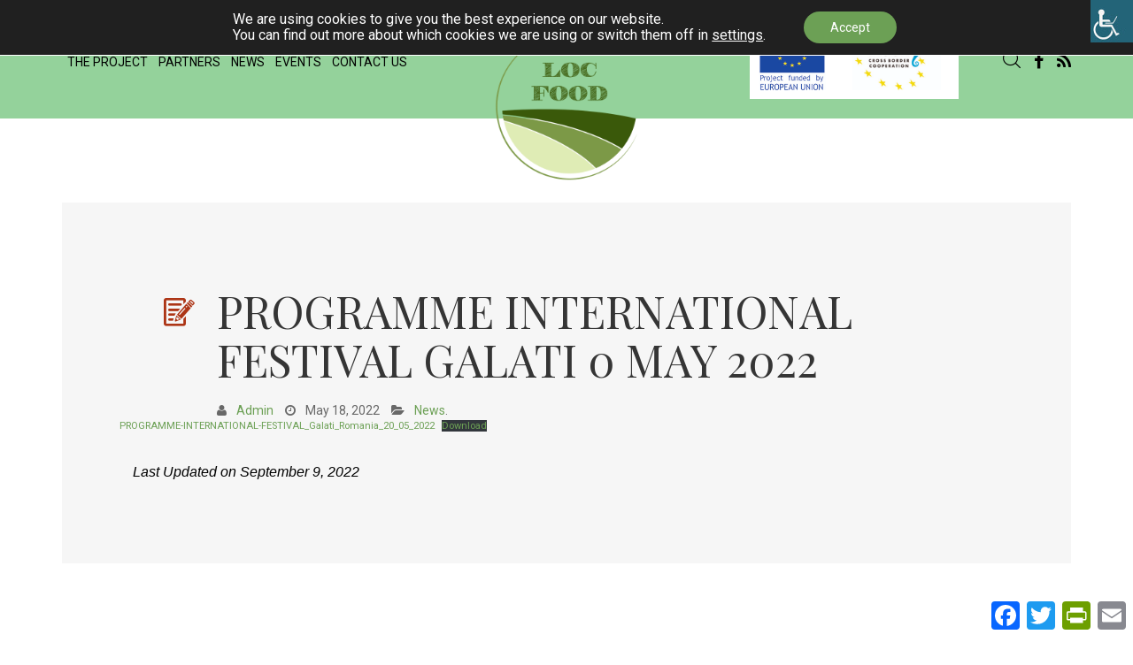

--- FILE ---
content_type: text/html; charset=UTF-8
request_url: https://locfood.eu/programmeinternational-festivalgalati-20-may-2022/
body_size: 21134
content:

<!DOCTYPE html>
<!--[if IE 9]>
<html class="ie ie9" dir="ltr" lang="en-US"
	prefix="og: https://ogp.me/ns#" >
<![endif]-->
<!--[if IE 10]>
<html class="ie ie10" dir="ltr" lang="en-US"
	prefix="og: https://ogp.me/ns#" >
<![endif]-->
<!--[if !(IE 9) & !(IE 10)]><!-->
<html dir="ltr" lang="en-US"
	prefix="og: https://ogp.me/ns#" >
<!--<![endif]-->
  <head>
    <meta charset="UTF-8">
    <meta name="viewport" content="width=device-width, initial-scale=1.0, maximum-scale=1.0, user-scalable=0" />
    <title>PROGRAMME INTERNATIONAL FESTIVAL GALATI 0 MAY 2022 - LocFood</title>
                        <script>
                            /* You can add more configuration options to webfontloader by previously defining the WebFontConfig with your options */
                            if ( typeof WebFontConfig === "undefined" ) {
                                WebFontConfig = new Object();
                            }
                            WebFontConfig['google'] = {families: ['Roboto:100,300,400,500,700,900,100italic,300italic,400italic,500italic,700italic,900italic']};

                            (function() {
                                var wf = document.createElement( 'script' );
                                wf.src = 'https://ajax.googleapis.com/ajax/libs/webfont/1.5.3/webfont.js';
                                wf.type = 'text/javascript';
                                wf.async = 'true';
                                var s = document.getElementsByTagName( 'script' )[0];
                                s.parentNode.insertBefore( wf, s );
                            })();
                        </script>
                        
		<!-- All in One SEO 4.2.1.1 -->
		<meta name="description" content="PROGRAMME-INTERNATIONAL-FESTIVAL_Galati_Romania_20_05_2022Download" />
		<meta name="robots" content="max-image-preview:large" />
		<link rel="canonical" href="https://locfood.eu/programmeinternational-festivalgalati-20-may-2022/" />
		<meta property="og:locale" content="en_US" />
		<meta property="og:site_name" content="LocFood - LocFood" />
		<meta property="og:type" content="article" />
		<meta property="og:title" content="PROGRAMME INTERNATIONAL FESTIVAL GALATI 0 MAY 2022" />
		<meta property="og:description" content="PROGRAMME-INTERNATIONAL-FESTIVAL_Galati_Romania_20_05_2022Download" />
		<meta property="og:url" content="https://locfood.eu/programmeinternational-festivalgalati-20-may-2022/" />
		<meta property="article:published_time" content="2022-05-18T10:14:40+00:00" />
		<meta property="article:modified_time" content="2022-09-09T13:37:00+00:00" />
		<meta name="twitter:card" content="summary" />
		<meta name="twitter:title" content="PROGRAMME INTERNATIONAL FESTIVAL GALATI 0 MAY 2022" />
		<meta name="twitter:description" content="PROGRAMME-INTERNATIONAL-FESTIVAL_Galati_Romania_20_05_2022Download" />
		<script type="application/ld+json" class="aioseo-schema">
			{"@context":"https:\/\/schema.org","@graph":[{"@type":"WebSite","@id":"https:\/\/locfood.eu\/#website","url":"https:\/\/locfood.eu\/","name":"LocFood","description":"LocFood","inLanguage":"en-US","publisher":{"@id":"https:\/\/locfood.eu\/#organization"}},{"@type":"Organization","@id":"https:\/\/locfood.eu\/#organization","name":"LocFood","url":"https:\/\/locfood.eu\/"},{"@type":"BreadcrumbList","@id":"https:\/\/locfood.eu\/programmeinternational-festivalgalati-20-may-2022\/#breadcrumblist","itemListElement":[{"@type":"ListItem","@id":"https:\/\/locfood.eu\/#listItem","position":1,"item":{"@type":"WebPage","@id":"https:\/\/locfood.eu\/","name":"Home","description":"About LocFood Agriculture forms an important part of the economy of the regions and countries in which the project partners are located. Many high-quality traditional foods are produced that are not widely distributed, from indigenous varieties of crop plants and animal breeds to unique processed products and regional speciality dishes. The challenges to","url":"https:\/\/locfood.eu\/"},"nextItem":"https:\/\/locfood.eu\/programmeinternational-festivalgalati-20-may-2022\/#listItem"},{"@type":"ListItem","@id":"https:\/\/locfood.eu\/programmeinternational-festivalgalati-20-may-2022\/#listItem","position":2,"item":{"@type":"WebPage","@id":"https:\/\/locfood.eu\/programmeinternational-festivalgalati-20-may-2022\/","name":"PROGRAMME INTERNATIONAL FESTIVAL GALATI 0 MAY 2022","description":"PROGRAMME-INTERNATIONAL-FESTIVAL_Galati_Romania_20_05_2022Download","url":"https:\/\/locfood.eu\/programmeinternational-festivalgalati-20-may-2022\/"},"previousItem":"https:\/\/locfood.eu\/#listItem"}]},{"@type":"Person","@id":"https:\/\/locfood.eu\/author\/locfood\/#author","url":"https:\/\/locfood.eu\/author\/locfood\/","name":"admin","image":{"@type":"ImageObject","@id":"https:\/\/locfood.eu\/programmeinternational-festivalgalati-20-may-2022\/#authorImage","url":"https:\/\/secure.gravatar.com\/avatar\/2f7a7558955fb1ce5bc8510a64114c497183055087898038dca3539856c62431?s=96&d=mm&r=g","width":96,"height":96,"caption":"admin"}},{"@type":"WebPage","@id":"https:\/\/locfood.eu\/programmeinternational-festivalgalati-20-may-2022\/#webpage","url":"https:\/\/locfood.eu\/programmeinternational-festivalgalati-20-may-2022\/","name":"PROGRAMME INTERNATIONAL FESTIVAL GALATI 0 MAY 2022 - LocFood","description":"PROGRAMME-INTERNATIONAL-FESTIVAL_Galati_Romania_20_05_2022Download","inLanguage":"en-US","isPartOf":{"@id":"https:\/\/locfood.eu\/#website"},"breadcrumb":{"@id":"https:\/\/locfood.eu\/programmeinternational-festivalgalati-20-may-2022\/#breadcrumblist"},"author":"https:\/\/locfood.eu\/author\/locfood\/#author","creator":"https:\/\/locfood.eu\/author\/locfood\/#author","datePublished":"2022-05-18T10:14:40+00:00","dateModified":"2022-09-09T13:37:00+00:00"},{"@type":"BlogPosting","@id":"https:\/\/locfood.eu\/programmeinternational-festivalgalati-20-may-2022\/#blogposting","name":"PROGRAMME INTERNATIONAL FESTIVAL GALATI 0 MAY 2022 - LocFood","description":"PROGRAMME-INTERNATIONAL-FESTIVAL_Galati_Romania_20_05_2022Download","inLanguage":"en-US","headline":"PROGRAMME INTERNATIONAL FESTIVAL GALATI 0 MAY 2022","author":{"@id":"https:\/\/locfood.eu\/author\/locfood\/#author"},"publisher":{"@id":"https:\/\/locfood.eu\/#organization"},"datePublished":"2022-05-18T10:14:40+00:00","dateModified":"2022-09-09T13:37:00+00:00","articleSection":"News","mainEntityOfPage":{"@id":"https:\/\/locfood.eu\/programmeinternational-festivalgalati-20-may-2022\/#webpage"},"isPartOf":{"@id":"https:\/\/locfood.eu\/programmeinternational-festivalgalati-20-may-2022\/#webpage"}}]}
		</script>
		<!-- All in One SEO -->

<link rel='dns-prefetch' href='//static.addtoany.com' />
<link rel='dns-prefetch' href='//maps.googleapis.com' />
<link rel='dns-prefetch' href='//fonts.googleapis.com' />
<link rel="alternate" type="application/rss+xml" title="LocFood &raquo; Feed" href="https://locfood.eu/feed/" />
<link rel="alternate" type="application/rss+xml" title="LocFood &raquo; Comments Feed" href="https://locfood.eu/comments/feed/" />
<link rel="alternate" title="oEmbed (JSON)" type="application/json+oembed" href="https://locfood.eu/wp-json/oembed/1.0/embed?url=https%3A%2F%2Flocfood.eu%2Fprogrammeinternational-festivalgalati-20-may-2022%2F" />
<link rel="alternate" title="oEmbed (XML)" type="text/xml+oembed" href="https://locfood.eu/wp-json/oembed/1.0/embed?url=https%3A%2F%2Flocfood.eu%2Fprogrammeinternational-festivalgalati-20-may-2022%2F&#038;format=xml" />
<style type="text/css" media="all">
.wpautoterms-footer{background-color:#ffffff;text-align:center;}
.wpautoterms-footer a{color:#000000;font-family:Arial, sans-serif;font-size:14px;}
.wpautoterms-footer .separator{color:#cccccc;font-family:Arial, sans-serif;font-size:14px;}</style>
<style id='wp-img-auto-sizes-contain-inline-css' type='text/css'>
img:is([sizes=auto i],[sizes^="auto," i]){contain-intrinsic-size:3000px 1500px}
/*# sourceURL=wp-img-auto-sizes-contain-inline-css */
</style>
<style id='wp-emoji-styles-inline-css' type='text/css'>

	img.wp-smiley, img.emoji {
		display: inline !important;
		border: none !important;
		box-shadow: none !important;
		height: 1em !important;
		width: 1em !important;
		margin: 0 0.07em !important;
		vertical-align: -0.1em !important;
		background: none !important;
		padding: 0 !important;
	}
/*# sourceURL=wp-emoji-styles-inline-css */
</style>
<style id='wp-block-library-inline-css' type='text/css'>
:root{--wp-block-synced-color:#7a00df;--wp-block-synced-color--rgb:122,0,223;--wp-bound-block-color:var(--wp-block-synced-color);--wp-editor-canvas-background:#ddd;--wp-admin-theme-color:#007cba;--wp-admin-theme-color--rgb:0,124,186;--wp-admin-theme-color-darker-10:#006ba1;--wp-admin-theme-color-darker-10--rgb:0,107,160.5;--wp-admin-theme-color-darker-20:#005a87;--wp-admin-theme-color-darker-20--rgb:0,90,135;--wp-admin-border-width-focus:2px}@media (min-resolution:192dpi){:root{--wp-admin-border-width-focus:1.5px}}.wp-element-button{cursor:pointer}:root .has-very-light-gray-background-color{background-color:#eee}:root .has-very-dark-gray-background-color{background-color:#313131}:root .has-very-light-gray-color{color:#eee}:root .has-very-dark-gray-color{color:#313131}:root .has-vivid-green-cyan-to-vivid-cyan-blue-gradient-background{background:linear-gradient(135deg,#00d084,#0693e3)}:root .has-purple-crush-gradient-background{background:linear-gradient(135deg,#34e2e4,#4721fb 50%,#ab1dfe)}:root .has-hazy-dawn-gradient-background{background:linear-gradient(135deg,#faaca8,#dad0ec)}:root .has-subdued-olive-gradient-background{background:linear-gradient(135deg,#fafae1,#67a671)}:root .has-atomic-cream-gradient-background{background:linear-gradient(135deg,#fdd79a,#004a59)}:root .has-nightshade-gradient-background{background:linear-gradient(135deg,#330968,#31cdcf)}:root .has-midnight-gradient-background{background:linear-gradient(135deg,#020381,#2874fc)}:root{--wp--preset--font-size--normal:16px;--wp--preset--font-size--huge:42px}.has-regular-font-size{font-size:1em}.has-larger-font-size{font-size:2.625em}.has-normal-font-size{font-size:var(--wp--preset--font-size--normal)}.has-huge-font-size{font-size:var(--wp--preset--font-size--huge)}.has-text-align-center{text-align:center}.has-text-align-left{text-align:left}.has-text-align-right{text-align:right}.has-fit-text{white-space:nowrap!important}#end-resizable-editor-section{display:none}.aligncenter{clear:both}.items-justified-left{justify-content:flex-start}.items-justified-center{justify-content:center}.items-justified-right{justify-content:flex-end}.items-justified-space-between{justify-content:space-between}.screen-reader-text{border:0;clip-path:inset(50%);height:1px;margin:-1px;overflow:hidden;padding:0;position:absolute;width:1px;word-wrap:normal!important}.screen-reader-text:focus{background-color:#ddd;clip-path:none;color:#444;display:block;font-size:1em;height:auto;left:5px;line-height:normal;padding:15px 23px 14px;text-decoration:none;top:5px;width:auto;z-index:100000}html :where(.has-border-color){border-style:solid}html :where([style*=border-top-color]){border-top-style:solid}html :where([style*=border-right-color]){border-right-style:solid}html :where([style*=border-bottom-color]){border-bottom-style:solid}html :where([style*=border-left-color]){border-left-style:solid}html :where([style*=border-width]){border-style:solid}html :where([style*=border-top-width]){border-top-style:solid}html :where([style*=border-right-width]){border-right-style:solid}html :where([style*=border-bottom-width]){border-bottom-style:solid}html :where([style*=border-left-width]){border-left-style:solid}html :where(img[class*=wp-image-]){height:auto;max-width:100%}:where(figure){margin:0 0 1em}html :where(.is-position-sticky){--wp-admin--admin-bar--position-offset:var(--wp-admin--admin-bar--height,0px)}@media screen and (max-width:600px){html :where(.is-position-sticky){--wp-admin--admin-bar--position-offset:0px}}

/*# sourceURL=wp-block-library-inline-css */
</style><style id='global-styles-inline-css' type='text/css'>
:root{--wp--preset--aspect-ratio--square: 1;--wp--preset--aspect-ratio--4-3: 4/3;--wp--preset--aspect-ratio--3-4: 3/4;--wp--preset--aspect-ratio--3-2: 3/2;--wp--preset--aspect-ratio--2-3: 2/3;--wp--preset--aspect-ratio--16-9: 16/9;--wp--preset--aspect-ratio--9-16: 9/16;--wp--preset--color--black: #000000;--wp--preset--color--cyan-bluish-gray: #abb8c3;--wp--preset--color--white: #ffffff;--wp--preset--color--pale-pink: #f78da7;--wp--preset--color--vivid-red: #cf2e2e;--wp--preset--color--luminous-vivid-orange: #ff6900;--wp--preset--color--luminous-vivid-amber: #fcb900;--wp--preset--color--light-green-cyan: #7bdcb5;--wp--preset--color--vivid-green-cyan: #00d084;--wp--preset--color--pale-cyan-blue: #8ed1fc;--wp--preset--color--vivid-cyan-blue: #0693e3;--wp--preset--color--vivid-purple: #9b51e0;--wp--preset--gradient--vivid-cyan-blue-to-vivid-purple: linear-gradient(135deg,rgb(6,147,227) 0%,rgb(155,81,224) 100%);--wp--preset--gradient--light-green-cyan-to-vivid-green-cyan: linear-gradient(135deg,rgb(122,220,180) 0%,rgb(0,208,130) 100%);--wp--preset--gradient--luminous-vivid-amber-to-luminous-vivid-orange: linear-gradient(135deg,rgb(252,185,0) 0%,rgb(255,105,0) 100%);--wp--preset--gradient--luminous-vivid-orange-to-vivid-red: linear-gradient(135deg,rgb(255,105,0) 0%,rgb(207,46,46) 100%);--wp--preset--gradient--very-light-gray-to-cyan-bluish-gray: linear-gradient(135deg,rgb(238,238,238) 0%,rgb(169,184,195) 100%);--wp--preset--gradient--cool-to-warm-spectrum: linear-gradient(135deg,rgb(74,234,220) 0%,rgb(151,120,209) 20%,rgb(207,42,186) 40%,rgb(238,44,130) 60%,rgb(251,105,98) 80%,rgb(254,248,76) 100%);--wp--preset--gradient--blush-light-purple: linear-gradient(135deg,rgb(255,206,236) 0%,rgb(152,150,240) 100%);--wp--preset--gradient--blush-bordeaux: linear-gradient(135deg,rgb(254,205,165) 0%,rgb(254,45,45) 50%,rgb(107,0,62) 100%);--wp--preset--gradient--luminous-dusk: linear-gradient(135deg,rgb(255,203,112) 0%,rgb(199,81,192) 50%,rgb(65,88,208) 100%);--wp--preset--gradient--pale-ocean: linear-gradient(135deg,rgb(255,245,203) 0%,rgb(182,227,212) 50%,rgb(51,167,181) 100%);--wp--preset--gradient--electric-grass: linear-gradient(135deg,rgb(202,248,128) 0%,rgb(113,206,126) 100%);--wp--preset--gradient--midnight: linear-gradient(135deg,rgb(2,3,129) 0%,rgb(40,116,252) 100%);--wp--preset--font-size--small: 13px;--wp--preset--font-size--medium: 20px;--wp--preset--font-size--large: 36px;--wp--preset--font-size--x-large: 42px;--wp--preset--spacing--20: 0.44rem;--wp--preset--spacing--30: 0.67rem;--wp--preset--spacing--40: 1rem;--wp--preset--spacing--50: 1.5rem;--wp--preset--spacing--60: 2.25rem;--wp--preset--spacing--70: 3.38rem;--wp--preset--spacing--80: 5.06rem;--wp--preset--shadow--natural: 6px 6px 9px rgba(0, 0, 0, 0.2);--wp--preset--shadow--deep: 12px 12px 50px rgba(0, 0, 0, 0.4);--wp--preset--shadow--sharp: 6px 6px 0px rgba(0, 0, 0, 0.2);--wp--preset--shadow--outlined: 6px 6px 0px -3px rgb(255, 255, 255), 6px 6px rgb(0, 0, 0);--wp--preset--shadow--crisp: 6px 6px 0px rgb(0, 0, 0);}:where(.is-layout-flex){gap: 0.5em;}:where(.is-layout-grid){gap: 0.5em;}body .is-layout-flex{display: flex;}.is-layout-flex{flex-wrap: wrap;align-items: center;}.is-layout-flex > :is(*, div){margin: 0;}body .is-layout-grid{display: grid;}.is-layout-grid > :is(*, div){margin: 0;}:where(.wp-block-columns.is-layout-flex){gap: 2em;}:where(.wp-block-columns.is-layout-grid){gap: 2em;}:where(.wp-block-post-template.is-layout-flex){gap: 1.25em;}:where(.wp-block-post-template.is-layout-grid){gap: 1.25em;}.has-black-color{color: var(--wp--preset--color--black) !important;}.has-cyan-bluish-gray-color{color: var(--wp--preset--color--cyan-bluish-gray) !important;}.has-white-color{color: var(--wp--preset--color--white) !important;}.has-pale-pink-color{color: var(--wp--preset--color--pale-pink) !important;}.has-vivid-red-color{color: var(--wp--preset--color--vivid-red) !important;}.has-luminous-vivid-orange-color{color: var(--wp--preset--color--luminous-vivid-orange) !important;}.has-luminous-vivid-amber-color{color: var(--wp--preset--color--luminous-vivid-amber) !important;}.has-light-green-cyan-color{color: var(--wp--preset--color--light-green-cyan) !important;}.has-vivid-green-cyan-color{color: var(--wp--preset--color--vivid-green-cyan) !important;}.has-pale-cyan-blue-color{color: var(--wp--preset--color--pale-cyan-blue) !important;}.has-vivid-cyan-blue-color{color: var(--wp--preset--color--vivid-cyan-blue) !important;}.has-vivid-purple-color{color: var(--wp--preset--color--vivid-purple) !important;}.has-black-background-color{background-color: var(--wp--preset--color--black) !important;}.has-cyan-bluish-gray-background-color{background-color: var(--wp--preset--color--cyan-bluish-gray) !important;}.has-white-background-color{background-color: var(--wp--preset--color--white) !important;}.has-pale-pink-background-color{background-color: var(--wp--preset--color--pale-pink) !important;}.has-vivid-red-background-color{background-color: var(--wp--preset--color--vivid-red) !important;}.has-luminous-vivid-orange-background-color{background-color: var(--wp--preset--color--luminous-vivid-orange) !important;}.has-luminous-vivid-amber-background-color{background-color: var(--wp--preset--color--luminous-vivid-amber) !important;}.has-light-green-cyan-background-color{background-color: var(--wp--preset--color--light-green-cyan) !important;}.has-vivid-green-cyan-background-color{background-color: var(--wp--preset--color--vivid-green-cyan) !important;}.has-pale-cyan-blue-background-color{background-color: var(--wp--preset--color--pale-cyan-blue) !important;}.has-vivid-cyan-blue-background-color{background-color: var(--wp--preset--color--vivid-cyan-blue) !important;}.has-vivid-purple-background-color{background-color: var(--wp--preset--color--vivid-purple) !important;}.has-black-border-color{border-color: var(--wp--preset--color--black) !important;}.has-cyan-bluish-gray-border-color{border-color: var(--wp--preset--color--cyan-bluish-gray) !important;}.has-white-border-color{border-color: var(--wp--preset--color--white) !important;}.has-pale-pink-border-color{border-color: var(--wp--preset--color--pale-pink) !important;}.has-vivid-red-border-color{border-color: var(--wp--preset--color--vivid-red) !important;}.has-luminous-vivid-orange-border-color{border-color: var(--wp--preset--color--luminous-vivid-orange) !important;}.has-luminous-vivid-amber-border-color{border-color: var(--wp--preset--color--luminous-vivid-amber) !important;}.has-light-green-cyan-border-color{border-color: var(--wp--preset--color--light-green-cyan) !important;}.has-vivid-green-cyan-border-color{border-color: var(--wp--preset--color--vivid-green-cyan) !important;}.has-pale-cyan-blue-border-color{border-color: var(--wp--preset--color--pale-cyan-blue) !important;}.has-vivid-cyan-blue-border-color{border-color: var(--wp--preset--color--vivid-cyan-blue) !important;}.has-vivid-purple-border-color{border-color: var(--wp--preset--color--vivid-purple) !important;}.has-vivid-cyan-blue-to-vivid-purple-gradient-background{background: var(--wp--preset--gradient--vivid-cyan-blue-to-vivid-purple) !important;}.has-light-green-cyan-to-vivid-green-cyan-gradient-background{background: var(--wp--preset--gradient--light-green-cyan-to-vivid-green-cyan) !important;}.has-luminous-vivid-amber-to-luminous-vivid-orange-gradient-background{background: var(--wp--preset--gradient--luminous-vivid-amber-to-luminous-vivid-orange) !important;}.has-luminous-vivid-orange-to-vivid-red-gradient-background{background: var(--wp--preset--gradient--luminous-vivid-orange-to-vivid-red) !important;}.has-very-light-gray-to-cyan-bluish-gray-gradient-background{background: var(--wp--preset--gradient--very-light-gray-to-cyan-bluish-gray) !important;}.has-cool-to-warm-spectrum-gradient-background{background: var(--wp--preset--gradient--cool-to-warm-spectrum) !important;}.has-blush-light-purple-gradient-background{background: var(--wp--preset--gradient--blush-light-purple) !important;}.has-blush-bordeaux-gradient-background{background: var(--wp--preset--gradient--blush-bordeaux) !important;}.has-luminous-dusk-gradient-background{background: var(--wp--preset--gradient--luminous-dusk) !important;}.has-pale-ocean-gradient-background{background: var(--wp--preset--gradient--pale-ocean) !important;}.has-electric-grass-gradient-background{background: var(--wp--preset--gradient--electric-grass) !important;}.has-midnight-gradient-background{background: var(--wp--preset--gradient--midnight) !important;}.has-small-font-size{font-size: var(--wp--preset--font-size--small) !important;}.has-medium-font-size{font-size: var(--wp--preset--font-size--medium) !important;}.has-large-font-size{font-size: var(--wp--preset--font-size--large) !important;}.has-x-large-font-size{font-size: var(--wp--preset--font-size--x-large) !important;}
/*# sourceURL=global-styles-inline-css */
</style>

<style id='classic-theme-styles-inline-css' type='text/css'>
/*! This file is auto-generated */
.wp-block-button__link{color:#fff;background-color:#32373c;border-radius:9999px;box-shadow:none;text-decoration:none;padding:calc(.667em + 2px) calc(1.333em + 2px);font-size:1.125em}.wp-block-file__button{background:#32373c;color:#fff;text-decoration:none}
/*# sourceURL=/wp-includes/css/classic-themes.min.css */
</style>
<link rel='stylesheet' id='simple-sitemap-css-css' href='https://locfood.eu/wp-content/plugins/simple-sitemap/lib/assets/css/simple-sitemap.css?ver=3.5.5' type='text/css' media='all' />
<link rel='stylesheet' id='wpautoterms_css-css' href='https://locfood.eu/wp-content/plugins/auto-terms-of-service-and-privacy-policy/css/wpautoterms.css?ver=6.9' type='text/css' media='all' />
<link rel='stylesheet' id='contact-form-7-css' href='https://locfood.eu/wp-content/plugins/contact-form-7/includes/css/styles.css?ver=5.5.6.1' type='text/css' media='all' />
<link rel='stylesheet' id='woocommerce-layout-css' href='https://locfood.eu/wp-content/plugins/woocommerce/assets/css/woocommerce-layout.css?ver=6.5.1' type='text/css' media='all' />
<link rel='stylesheet' id='woocommerce-smallscreen-css' href='https://locfood.eu/wp-content/plugins/woocommerce/assets/css/woocommerce-smallscreen.css?ver=6.5.1' type='text/css' media='only screen and (max-width: 768px)' />
<link rel='stylesheet' id='woocommerce-general-css' href='https://locfood.eu/wp-content/plugins/woocommerce/assets/css/woocommerce.css?ver=6.5.1' type='text/css' media='all' />
<style id='woocommerce-inline-inline-css' type='text/css'>
.woocommerce form .form-row .required { visibility: visible; }
/*# sourceURL=woocommerce-inline-inline-css */
</style>
<link rel='stylesheet' id='wpah-front-styles-css' href='https://locfood.eu/wp-content/plugins/wp-accessibility-helper/assets/css/wp-accessibility-helper.min.css?ver=0.5.9.4' type='text/css' media='all' />
<link rel='stylesheet' id='dashicons-css' href='https://locfood.eu/wp-includes/css/dashicons.min.css?ver=6.9' type='text/css' media='all' />
<link rel='stylesheet' id='veggie-theme-style-fonts-css' href='https://fonts.googleapis.com/css?family=Lato%3A300%2C400%2C700%7CGreat+Vibes%7CRoboto%3A300%2C400%2C500%2C700%7COld+Standard+TT%7CSource+Sans+Pro%3A300%7CVidaloka%3A400%7CBerkshire+Swash%7CPlayfair+Display%3A400%2C700' type='text/css' media='all' />
<link rel='stylesheet' id='veggie-theme-options-css' href='https://locfood.eu/wp-content/themes/veggie/assets/css/veggie-theme-options.css?ver=6.9' type='text/css' media='all' />
<style id='veggie-theme-options-inline-css' type='text/css'>
.ubtn {
    border-radius: 5px;
    text-transform:uppercase;
    font-size: 16px;
}
.woocommerce .widget_price_filter .ui-slider-horizontal {
    height: 4px;
}
.content-5 .vc_btn3.vc_btn3-color-danger {
    background: #be0b06;
}

.page-id-2162 .ft-widget .contact-details{
    background: #e6e2da;
}

.page-id-2162 .ft-widget h5 {
    color: #484849;
}
.page-id-2162 .social-links i {
    color:#727272;
    border: 1px solid #727272;
}
.page-id-2643 .footer-nav li a, .page-id-2643 .footer-bottom p{ 
    color: #fff;
}

main a {
    color:#6ca055!important;
    text-decoration: none;
}
p {
    font-size: 16px!important;
    line-height: 1.7;
}
.vc_custom_heading-v1 h2{
    font-family: 'Playfair Display'!important;
}
}
/*# sourceURL=veggie-theme-options-inline-css */
</style>
<link rel='stylesheet' id='veggie-inline-style-css' href='https://locfood.eu/wp-content/themes/veggie/assets/css/veggie-inline.css?ver=6.9' type='text/css' media='all' />
<style id='veggie-inline-style-inline-css' type='text/css'>
.veggie-loader-backdrop { background:#ffffff !important; }
/*# sourceURL=veggie-inline-style-inline-css */
</style>
<link rel='stylesheet' id='newsletter-css' href='https://locfood.eu/wp-content/plugins/newsletter/style.css?ver=7.4.6' type='text/css' media='all' />
<link rel='stylesheet' id='addtoany-css' href='https://locfood.eu/wp-content/plugins/add-to-any/addtoany.min.css?ver=1.16' type='text/css' media='all' />
<link rel='stylesheet' id='bsf-Defaults-css' href='https://locfood.eu/wp-content/uploads/smile_fonts/Defaults/Defaults.css?ver=3.19.11' type='text/css' media='all' />
<link rel='stylesheet' id='veggie-stylesheet-css' href='https://locfood.eu/wp-content/themes/veggie/style.css?ver=6.9' type='text/css' media='all' />
<link rel='stylesheet' id='veggie-vendor-css' href='https://locfood.eu/wp-content/themes/veggie/assets/css/veggie-vendor.css?ver=6.9' type='text/css' media='all' />
<link rel='stylesheet' id='veggie-main-css' href='https://locfood.eu/wp-content/themes/veggie/assets/css/veggie-main.css?ver=6.9' type='text/css' media='all' />
<link rel='stylesheet' id='veggie-spinner-css-css' href='https://locfood.eu/wp-content/themes/veggie/assets/css/veggie-spinner.css?ver=v1' type='text/css' media='all' />
<link rel='stylesheet' id='moove_gdpr_frontend-css' href='https://locfood.eu/wp-content/plugins/gdpr-cookie-compliance/dist/styles/gdpr-main-nf.css?ver=4.8.6' type='text/css' media='all' />
<style id='moove_gdpr_frontend-inline-css' type='text/css'>
				#moove_gdpr_cookie_modal .moove-gdpr-modal-content .moove-gdpr-tab-main h3.tab-title, 
				#moove_gdpr_cookie_modal .moove-gdpr-modal-content .moove-gdpr-tab-main span.tab-title,
				#moove_gdpr_cookie_modal .moove-gdpr-modal-content .moove-gdpr-modal-left-content #moove-gdpr-menu li a, 
				#moove_gdpr_cookie_modal .moove-gdpr-modal-content .moove-gdpr-modal-left-content #moove-gdpr-menu li button,
				#moove_gdpr_cookie_modal .moove-gdpr-modal-content .moove-gdpr-modal-left-content .moove-gdpr-branding-cnt a,
				#moove_gdpr_cookie_modal .moove-gdpr-modal-content .moove-gdpr-modal-footer-content .moove-gdpr-button-holder a.mgbutton, 
				#moove_gdpr_cookie_modal .moove-gdpr-modal-content .moove-gdpr-modal-footer-content .moove-gdpr-button-holder button.mgbutton,
				#moove_gdpr_cookie_modal .cookie-switch .cookie-slider:after, 
				#moove_gdpr_cookie_modal .cookie-switch .slider:after, 
				#moove_gdpr_cookie_modal .switch .cookie-slider:after, 
				#moove_gdpr_cookie_modal .switch .slider:after,
				#moove_gdpr_cookie_info_bar .moove-gdpr-info-bar-container .moove-gdpr-info-bar-content p, 
				#moove_gdpr_cookie_info_bar .moove-gdpr-info-bar-container .moove-gdpr-info-bar-content p a,
				#moove_gdpr_cookie_info_bar .moove-gdpr-info-bar-container .moove-gdpr-info-bar-content a.mgbutton, 
				#moove_gdpr_cookie_info_bar .moove-gdpr-info-bar-container .moove-gdpr-info-bar-content button.mgbutton,
				#moove_gdpr_cookie_modal .moove-gdpr-modal-content .moove-gdpr-tab-main .moove-gdpr-tab-main-content h1, 
				#moove_gdpr_cookie_modal .moove-gdpr-modal-content .moove-gdpr-tab-main .moove-gdpr-tab-main-content h2, 
				#moove_gdpr_cookie_modal .moove-gdpr-modal-content .moove-gdpr-tab-main .moove-gdpr-tab-main-content h3, 
				#moove_gdpr_cookie_modal .moove-gdpr-modal-content .moove-gdpr-tab-main .moove-gdpr-tab-main-content h4, 
				#moove_gdpr_cookie_modal .moove-gdpr-modal-content .moove-gdpr-tab-main .moove-gdpr-tab-main-content h5, 
				#moove_gdpr_cookie_modal .moove-gdpr-modal-content .moove-gdpr-tab-main .moove-gdpr-tab-main-content h6,
				#moove_gdpr_cookie_modal .moove-gdpr-modal-content.moove_gdpr_modal_theme_v2 .moove-gdpr-modal-title .tab-title,
				#moove_gdpr_cookie_modal .moove-gdpr-modal-content.moove_gdpr_modal_theme_v2 .moove-gdpr-tab-main h3.tab-title, 
				#moove_gdpr_cookie_modal .moove-gdpr-modal-content.moove_gdpr_modal_theme_v2 .moove-gdpr-tab-main span.tab-title,
				#moove_gdpr_cookie_modal .moove-gdpr-modal-content.moove_gdpr_modal_theme_v2 .moove-gdpr-branding-cnt a {
				 	font-weight: inherit				}
			#moove_gdpr_cookie_modal,#moove_gdpr_cookie_info_bar,.gdpr_cookie_settings_shortcode_content{font-family:inherit}#moove_gdpr_save_popup_settings_button{background-color:#373737;color:#fff}#moove_gdpr_save_popup_settings_button:hover{background-color:#000}#moove_gdpr_cookie_info_bar .moove-gdpr-info-bar-container .moove-gdpr-info-bar-content a.mgbutton,#moove_gdpr_cookie_info_bar .moove-gdpr-info-bar-container .moove-gdpr-info-bar-content button.mgbutton{background-color:#6ca055}#moove_gdpr_cookie_modal .moove-gdpr-modal-content .moove-gdpr-modal-footer-content .moove-gdpr-button-holder a.mgbutton,#moove_gdpr_cookie_modal .moove-gdpr-modal-content .moove-gdpr-modal-footer-content .moove-gdpr-button-holder button.mgbutton,.gdpr_cookie_settings_shortcode_content .gdpr-shr-button.button-green{background-color:#6ca055;border-color:#6ca055}#moove_gdpr_cookie_modal .moove-gdpr-modal-content .moove-gdpr-modal-footer-content .moove-gdpr-button-holder a.mgbutton:hover,#moove_gdpr_cookie_modal .moove-gdpr-modal-content .moove-gdpr-modal-footer-content .moove-gdpr-button-holder button.mgbutton:hover,.gdpr_cookie_settings_shortcode_content .gdpr-shr-button.button-green:hover{background-color:#fff;color:#6ca055}#moove_gdpr_cookie_modal .moove-gdpr-modal-content .moove-gdpr-modal-close i,#moove_gdpr_cookie_modal .moove-gdpr-modal-content .moove-gdpr-modal-close span.gdpr-icon{background-color:#6ca055;border:1px solid #6ca055}#moove_gdpr_cookie_info_bar span.change-settings-button.focus-g,#moove_gdpr_cookie_info_bar span.change-settings-button:focus{-webkit-box-shadow:0 0 1px 3px #6ca055;-moz-box-shadow:0 0 1px 3px #6ca055;box-shadow:0 0 1px 3px #6ca055}#moove_gdpr_cookie_modal .moove-gdpr-modal-content .moove-gdpr-modal-close i:hover,#moove_gdpr_cookie_modal .moove-gdpr-modal-content .moove-gdpr-modal-close span.gdpr-icon:hover,#moove_gdpr_cookie_info_bar span[data-href]>u.change-settings-button{color:#6ca055}#moove_gdpr_cookie_modal .moove-gdpr-modal-content .moove-gdpr-modal-left-content #moove-gdpr-menu li.menu-item-selected a span.gdpr-icon,#moove_gdpr_cookie_modal .moove-gdpr-modal-content .moove-gdpr-modal-left-content #moove-gdpr-menu li.menu-item-selected button span.gdpr-icon{color:inherit}#moove_gdpr_cookie_modal .moove-gdpr-modal-content .moove-gdpr-modal-left-content #moove-gdpr-menu li a span.gdpr-icon,#moove_gdpr_cookie_modal .moove-gdpr-modal-content .moove-gdpr-modal-left-content #moove-gdpr-menu li button span.gdpr-icon{color:inherit}#moove_gdpr_cookie_modal .gdpr-acc-link{line-height:0;font-size:0;color:transparent;position:absolute}#moove_gdpr_cookie_modal .moove-gdpr-modal-content .moove-gdpr-modal-close:hover i,#moove_gdpr_cookie_modal .moove-gdpr-modal-content .moove-gdpr-modal-left-content #moove-gdpr-menu li a,#moove_gdpr_cookie_modal .moove-gdpr-modal-content .moove-gdpr-modal-left-content #moove-gdpr-menu li button,#moove_gdpr_cookie_modal .moove-gdpr-modal-content .moove-gdpr-modal-left-content #moove-gdpr-menu li button i,#moove_gdpr_cookie_modal .moove-gdpr-modal-content .moove-gdpr-modal-left-content #moove-gdpr-menu li a i,#moove_gdpr_cookie_modal .moove-gdpr-modal-content .moove-gdpr-tab-main .moove-gdpr-tab-main-content a:hover,#moove_gdpr_cookie_info_bar.moove-gdpr-dark-scheme .moove-gdpr-info-bar-container .moove-gdpr-info-bar-content a.mgbutton:hover,#moove_gdpr_cookie_info_bar.moove-gdpr-dark-scheme .moove-gdpr-info-bar-container .moove-gdpr-info-bar-content button.mgbutton:hover,#moove_gdpr_cookie_info_bar.moove-gdpr-dark-scheme .moove-gdpr-info-bar-container .moove-gdpr-info-bar-content a:hover,#moove_gdpr_cookie_info_bar.moove-gdpr-dark-scheme .moove-gdpr-info-bar-container .moove-gdpr-info-bar-content button:hover,#moove_gdpr_cookie_info_bar.moove-gdpr-dark-scheme .moove-gdpr-info-bar-container .moove-gdpr-info-bar-content span.change-settings-button:hover,#moove_gdpr_cookie_info_bar.moove-gdpr-dark-scheme .moove-gdpr-info-bar-container .moove-gdpr-info-bar-content u.change-settings-button:hover,#moove_gdpr_cookie_info_bar span[data-href]>u.change-settings-button,#moove_gdpr_cookie_info_bar.moove-gdpr-dark-scheme .moove-gdpr-info-bar-container .moove-gdpr-info-bar-content a.mgbutton.focus-g,#moove_gdpr_cookie_info_bar.moove-gdpr-dark-scheme .moove-gdpr-info-bar-container .moove-gdpr-info-bar-content button.mgbutton.focus-g,#moove_gdpr_cookie_info_bar.moove-gdpr-dark-scheme .moove-gdpr-info-bar-container .moove-gdpr-info-bar-content a.focus-g,#moove_gdpr_cookie_info_bar.moove-gdpr-dark-scheme .moove-gdpr-info-bar-container .moove-gdpr-info-bar-content button.focus-g,#moove_gdpr_cookie_info_bar.moove-gdpr-dark-scheme .moove-gdpr-info-bar-container .moove-gdpr-info-bar-content a.mgbutton:focus,#moove_gdpr_cookie_info_bar.moove-gdpr-dark-scheme .moove-gdpr-info-bar-container .moove-gdpr-info-bar-content button.mgbutton:focus,#moove_gdpr_cookie_info_bar.moove-gdpr-dark-scheme .moove-gdpr-info-bar-container .moove-gdpr-info-bar-content a:focus,#moove_gdpr_cookie_info_bar.moove-gdpr-dark-scheme .moove-gdpr-info-bar-container .moove-gdpr-info-bar-content button:focus,#moove_gdpr_cookie_info_bar.moove-gdpr-dark-scheme .moove-gdpr-info-bar-container .moove-gdpr-info-bar-content span.change-settings-button.focus-g,span.change-settings-button:focus,#moove_gdpr_cookie_info_bar.moove-gdpr-dark-scheme .moove-gdpr-info-bar-container .moove-gdpr-info-bar-content u.change-settings-button.focus-g,#moove_gdpr_cookie_info_bar.moove-gdpr-dark-scheme .moove-gdpr-info-bar-container .moove-gdpr-info-bar-content u.change-settings-button:focus{color:#6ca055}#moove_gdpr_cookie_modal.gdpr_lightbox-hide{display:none}
/*# sourceURL=moove_gdpr_frontend-inline-css */
</style>
<link rel='stylesheet' id='wp-block-file-css' href='https://locfood.eu/wp-includes/blocks/file/style.min.css?ver=6.9' type='text/css' media='all' />
<link rel='stylesheet' id='js_composer_front-css' href='https://locfood.eu/wp-content/plugins/js_composer/assets/css/js_composer.min.css?ver=6.7.0' type='text/css' media='all' />
<link rel='stylesheet' id='vc_animate-css-css' href='https://locfood.eu/wp-content/plugins/js_composer/assets/lib/bower/animate-css/animate.min.css?ver=6.7.0' type='text/css' media='all' />
<link rel='stylesheet' id='vc_google_fonts_fredericka_the_greatregular-css' href='//fonts.googleapis.com/css?family=Fredericka+the+Great%3Aregular&#038;ver=6.9' type='text/css' media='all' />
<link rel='stylesheet' id='ultimate-vc-addons-background-style-css' href='https://locfood.eu/wp-content/plugins/Ultimate_VC_Addons/assets/min-css/background-style.min.css?ver=3.19.11' type='text/css' media='all' />
<link rel='stylesheet' id='lightbox2-css' href='https://locfood.eu/wp-content/plugins/js_composer/assets/lib/bower/lightbox2/dist/css/lightbox.min.css?ver=6.7.0' type='text/css' media='all' />
<link rel='stylesheet' id='vc_pageable_owl-carousel-css-css' href='https://locfood.eu/wp-content/plugins/js_composer/assets/lib/owl-carousel2-dist/assets/owl.min.css?ver=6.7.0' type='text/css' media='all' />
<script type="text/javascript" src="https://locfood.eu/wp-includes/js/jquery/jquery.min.js?ver=3.7.1" id="jquery-core-js"></script>
<script type="text/javascript" src="https://locfood.eu/wp-includes/js/jquery/jquery-migrate.min.js?ver=3.4.1" id="jquery-migrate-js"></script>
<script type="text/javascript" src="https://locfood.eu/wp-includes/js/dist/dom-ready.min.js?ver=f77871ff7694fffea381" id="wp-dom-ready-js"></script>
<script type="text/javascript" src="https://locfood.eu/wp-content/plugins/auto-terms-of-service-and-privacy-policy/js/base.js?ver=2.4.9" id="wpautoterms_base-js"></script>
<script type="text/javascript" id="addtoany-core-js-before">
/* <![CDATA[ */
window.a2a_config=window.a2a_config||{};a2a_config.callbacks=[];a2a_config.overlays=[];a2a_config.templates={};
a2a_config.callbacks.push({ready: function(){var d=document;function a(){var c,e=d.createElement("div");e.innerHTML="<div class=\"a2a_kit a2a_kit_size_32 a2a_floating_style a2a_vertical_style\" data-a2a-scroll-show=\"0,100\" style=\"margin-left:-64px;top:100px;background-color:transparent;\"><a class=\"a2a_button_facebook\"><\/a><a class=\"a2a_button_twitter\"><\/a><a class=\"a2a_button_printfriendly\"><\/a><a class=\"a2a_button_email\"><\/a><\/div><div class=\"a2a_kit a2a_kit_size_32 a2a_floating_style a2a_default_style\" style=\"bottom:0px;right:0px;background-color:transparent;\"><a class=\"a2a_button_facebook\"><\/a><a class=\"a2a_button_twitter\"><\/a><a class=\"a2a_button_printfriendly\"><\/a><a class=\"a2a_button_email\"><\/a><\/div>";c=d.querySelector("main, [role=\"main\"], article, .status-publish");if(c)c.appendChild(e.firstChild);a2a.init("page");}if("loading"!==d.readyState)a();else d.addEventListener("DOMContentLoaded",a,false);}});

//# sourceURL=addtoany-core-js-before
/* ]]> */
</script>
<script type="text/javascript" async src="https://static.addtoany.com/menu/page.js" id="addtoany-core-js"></script>
<script type="text/javascript" async src="https://locfood.eu/wp-content/plugins/add-to-any/addtoany.min.js?ver=1.1" id="addtoany-jquery-js"></script>
<script type="text/javascript" src="https://maps.googleapis.com/maps/api/js?key=AIzaSyAdHTxCVEadBGLrjzOVFtUJ9lzmBZotffI&amp;ver=6.9" id="veggie-map-js-js"></script>
<script type="text/javascript" src="https://locfood.eu/wp-content/plugins/woocommerce/assets/js/jquery-blockui/jquery.blockUI.min.js?ver=2.7.0-wc.6.5.1" id="jquery-blockui-js"></script>
<script type="text/javascript" id="wc-add-to-cart-js-extra">
/* <![CDATA[ */
var wc_add_to_cart_params = {"ajax_url":"/wp-admin/admin-ajax.php","wc_ajax_url":"/?wc-ajax=%%endpoint%%","i18n_view_cart":"View cart","cart_url":"https://locfood.eu/?page_id=8","is_cart":"","cart_redirect_after_add":"no"};
//# sourceURL=wc-add-to-cart-js-extra
/* ]]> */
</script>
<script type="text/javascript" src="https://locfood.eu/wp-content/plugins/woocommerce/assets/js/frontend/add-to-cart.min.js?ver=6.5.1" id="wc-add-to-cart-js"></script>
<script type="text/javascript" src="https://locfood.eu/wp-content/plugins/js_composer/assets/js/vendors/woocommerce-add-to-cart.js?ver=6.7.0" id="vc_woocommerce-add-to-cart-js-js"></script>
<script type="text/javascript" src="https://locfood.eu/wp-content/plugins/Ultimate_VC_Addons/assets/min-js/jquery-appear.min.js?ver=3.19.11" id="ultimate-vc-addons-appear-js"></script>
<script type="text/javascript" src="https://locfood.eu/wp-content/plugins/Ultimate_VC_Addons/assets/min-js/ultimate_bg.min.js?ver=3.19.11" id="ultimate-vc-addons-row-bg-js"></script>
<script type="text/javascript" src="https://locfood.eu/wp-content/plugins/Ultimate_VC_Addons/assets/min-js/custom.min.js?ver=3.19.11" id="ultimate-vc-addons-custom-js"></script>
<link rel="https://api.w.org/" href="https://locfood.eu/wp-json/" /><link rel="alternate" title="JSON" type="application/json" href="https://locfood.eu/wp-json/wp/v2/posts/4639" /><link rel="EditURI" type="application/rsd+xml" title="RSD" href="https://locfood.eu/xmlrpc.php?rsd" />
<meta name="generator" content="WordPress 6.9" />
<meta name="generator" content="WooCommerce 6.5.1" />
<link rel='shortlink' href='https://locfood.eu/?p=4639' />

		<!-- GA Google Analytics @ https://m0n.co/ga -->
		<script>
			(function(i,s,o,g,r,a,m){i['GoogleAnalyticsObject']=r;i[r]=i[r]||function(){
			(i[r].q=i[r].q||[]).push(arguments)},i[r].l=1*new Date();a=s.createElement(o),
			m=s.getElementsByTagName(o)[0];a.async=1;a.src=g;m.parentNode.insertBefore(a,m)
			})(window,document,'script','https://www.google-analytics.com/analytics.js','ga');
			ga('create', 'G-S0XWPRJQVN', 'auto');
			ga('set', 'forceSSL', true);
			ga('send', 'pageview');
		</script>

	<script type="text/javascript">//<![CDATA[
  function external_links_in_new_windows_loop() {
    if (!document.links) {
      document.links = document.getElementsByTagName('a');
    }
    var change_link = false;
    var force = '';
    var ignore = '';

    for (var t=0; t<document.links.length; t++) {
      var all_links = document.links[t];
      change_link = false;
      
      if(document.links[t].hasAttribute('onClick') == false) {
        // forced if the address starts with http (or also https), but does not link to the current domain
        if(all_links.href.search(/^http/) != -1 && all_links.href.search('locfood.eu') == -1 && all_links.href.search(/^#/) == -1) {
          // console.log('Changed ' + all_links.href);
          change_link = true;
        }
          
        if(force != '' && all_links.href.search(force) != -1) {
          // forced
          // console.log('force ' + all_links.href);
          change_link = true;
        }
        
        if(ignore != '' && all_links.href.search(ignore) != -1) {
          // console.log('ignore ' + all_links.href);
          // ignored
          change_link = false;
        }

        if(change_link == true) {
          // console.log('Changed ' + all_links.href);
          document.links[t].setAttribute('onClick', 'javascript:window.open(\'' + all_links.href.replace(/'/g, '') + '\', \'_blank\', \'noopener\'); return false;');
          document.links[t].removeAttribute('target');
        }
      }
    }
  }
  
  // Load
  function external_links_in_new_windows_load(func)
  {  
    var oldonload = window.onload;
    if (typeof window.onload != 'function'){
      window.onload = func;
    } else {
      window.onload = function(){
        oldonload();
        func();
      }
    }
  }

  external_links_in_new_windows_load(external_links_in_new_windows_loop);
  //]]></script>

<style id="wplmi-inline-css" type="text/css"> span.wplmi-user-avatar { width: 16px;display: inline-block !important;flex-shrink: 0; } img.wplmi-elementor-avatar { border-radius: 100%;margin-right: 3px; } 

</style>
<link rel="icon" href="https://locfood.eu/wp-content/uploads/2020/04/favicon.png" sizes="32x32" /><link rel="icon" href="https://locfood.eu/wp-content/uploads/2020/04/favicon.png" sizes="192x192" /><link rel="apple-touch-icon-precomposed" href="https://locfood.eu/wp-content/uploads/2020/04/favicon.png"><meta name="msapplication-TileImage" content="https://locfood.eu/wp-content/uploads/2020/04/favicon.png"><meta name="viewport" content="width=device-width, initial-scale=1.0, maximum-scale=1.0, user-scalable=0" />	<noscript><style>.woocommerce-product-gallery{ opacity: 1 !important; }</style></noscript>
	<meta name="generator" content="Powered by WPBakery Page Builder - drag and drop page builder for WordPress."/>
<meta name="generator" content="Powered by Slider Revolution 6.5.8 - responsive, Mobile-Friendly Slider Plugin for WordPress with comfortable drag and drop interface." />
<script type="text/javascript">function setREVStartSize(e){
			//window.requestAnimationFrame(function() {				 
				window.RSIW = window.RSIW===undefined ? window.innerWidth : window.RSIW;	
				window.RSIH = window.RSIH===undefined ? window.innerHeight : window.RSIH;	
				try {								
					var pw = document.getElementById(e.c).parentNode.offsetWidth,
						newh;
					pw = pw===0 || isNaN(pw) ? window.RSIW : pw;
					e.tabw = e.tabw===undefined ? 0 : parseInt(e.tabw);
					e.thumbw = e.thumbw===undefined ? 0 : parseInt(e.thumbw);
					e.tabh = e.tabh===undefined ? 0 : parseInt(e.tabh);
					e.thumbh = e.thumbh===undefined ? 0 : parseInt(e.thumbh);
					e.tabhide = e.tabhide===undefined ? 0 : parseInt(e.tabhide);
					e.thumbhide = e.thumbhide===undefined ? 0 : parseInt(e.thumbhide);
					e.mh = e.mh===undefined || e.mh=="" || e.mh==="auto" ? 0 : parseInt(e.mh,0);		
					if(e.layout==="fullscreen" || e.l==="fullscreen") 						
						newh = Math.max(e.mh,window.RSIH);					
					else{					
						e.gw = Array.isArray(e.gw) ? e.gw : [e.gw];
						for (var i in e.rl) if (e.gw[i]===undefined || e.gw[i]===0) e.gw[i] = e.gw[i-1];					
						e.gh = e.el===undefined || e.el==="" || (Array.isArray(e.el) && e.el.length==0)? e.gh : e.el;
						e.gh = Array.isArray(e.gh) ? e.gh : [e.gh];
						for (var i in e.rl) if (e.gh[i]===undefined || e.gh[i]===0) e.gh[i] = e.gh[i-1];
											
						var nl = new Array(e.rl.length),
							ix = 0,						
							sl;					
						e.tabw = e.tabhide>=pw ? 0 : e.tabw;
						e.thumbw = e.thumbhide>=pw ? 0 : e.thumbw;
						e.tabh = e.tabhide>=pw ? 0 : e.tabh;
						e.thumbh = e.thumbhide>=pw ? 0 : e.thumbh;					
						for (var i in e.rl) nl[i] = e.rl[i]<window.RSIW ? 0 : e.rl[i];
						sl = nl[0];									
						for (var i in nl) if (sl>nl[i] && nl[i]>0) { sl = nl[i]; ix=i;}															
						var m = pw>(e.gw[ix]+e.tabw+e.thumbw) ? 1 : (pw-(e.tabw+e.thumbw)) / (e.gw[ix]);					
						newh =  (e.gh[ix] * m) + (e.tabh + e.thumbh);
					}
					var el = document.getElementById(e.c);
					if (el!==null && el) el.style.height = newh+"px";					
					el = document.getElementById(e.c+"_wrapper");
					if (el!==null && el) {
						el.style.height = newh+"px";
						el.style.display = "block";
					}
				} catch(e){
					console.log("Failure at Presize of Slider:" + e)
				}					   
			//});
		  };</script>
		<style type="text/css" id="wp-custom-css">
			
.cart-btn,.veg-post-excerpt{display:none!important}
.footer-bottom-left {
    width: 100%!important;
	text-align:center;
}

.footer-top {
    padding-top: 10px!important;
	padding-bottom: 10px!important;}

.image-banner-2 img{
	box-shadow:none!important;
}
.vc_custom_heading h2{
	font-weight:bolder!important;
	text-align:center!important;
}

.part .vc_column-inner{
border: 2px solid #262323de;
}
.part .vc_column-inner img{
height:92px;
	width:auto!important
}
.part{
    padding-top: 20px!important;
    padding-bottom: 30px!important;
}

.news1{color:white!important}

.social-links1{display:inline;float:right margin-left:5px}

.social-links1 a{color:#a8a8a9!important;
	padding-left:10px}
.header-top-v-1.sticky-header {
    background-color: #8fd096f2!important;
}
.main-header-v1 a{color:black!important}
.navigation li a:active,.navigation li a:hover{color:#5f5959!important}
.uvc-main-heading h1{padding-top:20px!important}

.upds, .upds p, .upds span,.gis h3{color:black!important;}

label[for='s']{display:none!important}

.part .wpb_wrapperq{height:130px; overflow:hidden}
a.scrollup{bottom:90px}

.post-modified-info{text-align:left;
font-style:italic;}

#menu-social-menu{display:none!important}

.navigation ul,.header-top-right-v1 .search-form {
    margin-top: 35px;
}		</style>
		<style type="text/css" title="dynamic-css" class="options-output">.header-top-v-1, .header-top-v-1-transparent, .header-top-v-1-transparent.sticky-header{background-color:rgba(133,126,126,0.16);}.header-top-right-v1 .toggle-search-form, .header-top-right-v1 .toggle-share-alt, .header-top-right-v1 .social-links a, .cart-btn .fa-shopping-cart:before{color:#a8a8a9;}.header-top-right-v1 .social-links a, button.cart-btn{border-color:#a8a8a9;}.footer-top{background-color:transparent;background-repeat:no-repeat;background-position:right bottom;background-image:url('http://wp.0effortthemes.com/themes/veggie-data/wp-content/uploads/2020/04/1920X1080Black.jpg');}.footer-bottom{background-color:#202226;}.banner-404{background-repeat:no-repeat;background-size:cover;background-position:center center;background-image:url('http://wp.0effortthemes.com/themes/veggie-data/wp-content/uploads/2016/03/404-background.jpg');}.navigation li a{font-family:Roboto;font-weight:400;font-style:normal;color:#a8a8a9;font-size:14px;opacity: 1;visibility: visible;-webkit-transition: opacity 0.24s ease-in-out;-moz-transition: opacity 0.24s ease-in-out;transition: opacity 0.24s ease-in-out;}.wf-loading .navigation li a,{opacity: 0;}.ie.wf-loading .navigation li a,{visibility: hidden;}.footer-nav li a{font-family:Roboto;font-weight:400;font-style:normal;color:#a8a8a9;font-size:14px;opacity: 1;visibility: visible;-webkit-transition: opacity 0.24s ease-in-out;-moz-transition: opacity 0.24s ease-in-out;transition: opacity 0.24s ease-in-out;}.wf-loading .footer-nav li a,{opacity: 0;}.ie.wf-loading .footer-nav li a,{visibility: hidden;}</style><noscript><style> .wpb_animate_when_almost_visible { opacity: 1; }</style></noscript><style type="text/css">/** Mega Menu CSS: fs **/</style>
   
    <link rel='stylesheet' id='rs-plugin-settings-css' href='https://locfood.eu/wp-content/plugins/revslider/public/assets/css/rs6.css?ver=6.5.8' type='text/css' media='all' />
<style id='rs-plugin-settings-inline-css' type='text/css'>
#rs-demo-id {}
/*# sourceURL=rs-plugin-settings-inline-css */
</style>
</head>
    <body class="wp-singular post-template-default single single-post postid-4639 single-format-standard wp-theme-veggie theme-veggie woocommerce-no-js chrome osx wp-accessibility-helper accessibility-contrast_mode_on wah_fstype_zoom accessibility-underline-setup accessibility-location-right veggie-loading wpb-js-composer js-comp-ver-6.7.0 vc_responsive">
            <div class="wrap">    
          <header class="main-header-v1 ">
  <div class="header-top-v-1 sticky-header" > 
	
 <div class="container"> 
  
  <nav class="navigation">
      <a href="" class="menu-toogle" title='menu'></a>     
      <ul id="menu-main" class="menu"><li id="menu-item-4179" class="menu-item menu-item-type-post_type menu-item-object-page menu-item-4179"><div class="item-wrap"><a href="https://locfood.eu/4171-2/">The project</a></div></li>
<li id="menu-item-4233" class="menu-item menu-item-type-custom menu-item-object-custom menu-item-4233"><div class="item-wrap"><a href="https://locfood.eu/partners">Partners</a></div></li>
<li id="menu-item-4689" class="menu-item menu-item-type-post_type menu-item-object-page menu-item-4689"><div class="item-wrap"><a href="https://locfood.eu/news/">News</a></div></li>
<li id="menu-item-4690" class="menu-item menu-item-type-post_type menu-item-object-page menu-item-4690"><div class="item-wrap"><a href="https://locfood.eu/meetings-and-events/">Events</a></div></li>
<li id="menu-item-4191" class="menu-item menu-item-type-post_type menu-item-object-page menu-item-4191"><div class="item-wrap"><a href="https://locfood.eu/contact-us/">Contact us</a></div></li>
</ul>  </nav>

  
    <div class="logo">          
        <a href="https://locfood.eu/">
            <img src="https://locfood.eu/wp-content/uploads/2022/01/LOCFOOD-Logo.png" height="480" width="438" alt="LocFood">
        </a>         
    </div>


  <div class="header-top-right-v1 header-cart-button">
	  <span class="bgc" style="background:white; padding:10px;  display:inline; float:left;">
  	<img src="https://locfood.eu/wp-content/uploads/2022/01/blue-and-yellow-EU-logo-300x277.jpg" style="position:relative; top:0px; left:0px; height:70px; width:auto; display:inline; float:left; margin-right:30px;">
	<img src="https://locfood.eu/wp-content/uploads/2022/01/colour-Programme-logo-300x210.jpg" style="position:relative; top:0px; left:0px; height:70px; width:auto; display:inline; float:left; margin-right:10px;">
	<!--<a href="https://gis.locfood.eu" target="_blank"><img src="https://locfood.eu/wp-content/uploads/2022/09/gis.png" style="position:relative; top:0px; left:0px; height:70px; width:auto; display:inline; float:left; margin-right:10px;"></a>-->
		   </span>
          
      <a class="toggle-share-alt veg1 veg1-share" href="#" title="menu"></a>
    <div class="social-links"><ul id="menu-social-menu" class="menu"><li id="menu-item-4440" class="menu-item menu-item-type-custom menu-item-object-custom menu-item-4440"><a href="http://blacksea-cbc.net/">THE PROGRAMME</a></li>
<li id="menu-item-4396" class="menu-item menu-item-type-custom menu-item-object-custom menu-item-4396"><a href="#">DATABASE</a></li>
<li id="menu-item-4397" class="menu-item menu-item-type-custom menu-item-object-custom menu-item-4397"><a href="#">GIS</a></li>
<li id="menu-item-4402" class="menu-item menu-item-type-post_type menu-item-object-page menu-item-4402"><a href="https://locfood.eu/useful-links/">LINKS</a></li>
</ul></div>    
	  
          <div class="search-form">
            <a href="javascript:void(0);" class="toggle-search-form search-link" title="search">
              <em class="veg1 veg1-search"></em>
            </a>
			  <div class="social-links1">
			  <a href="https://www.facebook.com/locfoodofficial/" title="facebook"><em class="fa fa-facebook"></em></a>
			  <a href="/feed/rss" title="rss"><em class="fa fa-rss"></em></a>
          </div>  
		  </div>
       </div>

  <div class="navigation-mobile">    
      <ul id="menu-main-1" class="menu"><li class="menu-item menu-item-type-post_type menu-item-object-page menu-item-4179"><div class="item-wrap"><a href="https://locfood.eu/4171-2/">The project</a></div></li>
<li class="menu-item menu-item-type-custom menu-item-object-custom menu-item-4233"><div class="item-wrap"><a href="https://locfood.eu/partners">Partners</a></div></li>
<li class="menu-item menu-item-type-post_type menu-item-object-page menu-item-4689"><div class="item-wrap"><a href="https://locfood.eu/news/">News</a></div></li>
<li class="menu-item menu-item-type-post_type menu-item-object-page menu-item-4690"><div class="item-wrap"><a href="https://locfood.eu/meetings-and-events/">Events</a></div></li>
<li class="menu-item menu-item-type-post_type menu-item-object-page menu-item-4191"><div class="item-wrap"><a href="https://locfood.eu/contact-us/">Contact us</a></div></li>
</ul>  </div>
     
 </div>    
      <div class="loader-wrapper">
      <div class="loader-backdrop"><span id="search_cross" class="search-close"></span></div>
      <div class="loader-image">
        <form role="search" method="get" id="searchform" action="https://locfood.eu/" >
             <span class="search-label">Type search string and press enter</span>
			 <label for="s">Search</label>
             <input type="search" class="search-modal-field" value="" name="s" id="s" />
        </form>              
      </div>
  </div>
  
</div> 


 
        <div class="header-space no-banner"></div>
      </header>

<section class="container content-main clearfix post-4639 post type-post status-publish format-standard hentry category-news" > <!--content-layout content-section-->
    <div class="container">
        <div class="row content-section">
                        <main class="left-alignt  col-sm-12 single-blog">
                      <article class="article-details post-4639 post type-post status-publish format-standard hentry category-news">         
          <header>
              <i class="post-format-icon veggieicon veggieicon-uniF105"></i>       
              <h2>PROGRAMME INTERNATIONAL FESTIVAL GALATI 0 MAY 2022</h2>
                      <div class="meta"style="text-transform: capitalize;"> <div class="meta-list"><i class="fa fa-user"></i> <a href="https://locfood.eu/author/locfood/" title="View all posts by admin" rel="author">admin</a></div> <div class="meta-list"> <i class="fa fa-clock-o"></i> May 18, 2022</div>  <div class="meta-list"><i class="fa fa-folder-open"></i> <a href="https://locfood.eu/category/news/" rel="category tag">News</a>. </div></div>                        </header>
             
        <div class="entry-contents">
            
<div data-wp-interactive="core/file" class="wp-block-file"><object data-wp-bind--hidden="!state.hasPdfPreview" hidden class="wp-block-file__embed" data="https://locfood.eu/wp-content/uploads/2022/05/PROGRAMME-INTERNATIONAL-FESTIVAL_Galati_Romania_20_05_2022.pdf" type="application/pdf" style="width:100%;height:600px" aria-label="Embed of Embed of PROGRAMME-INTERNATIONAL-FESTIVAL_Galati_Romania_20_05_2022.."></object><a id="wp-block-file--media-1c805713-8cef-4367-8563-65a18d05dfb9" href="https://locfood.eu/wp-content/uploads/2022/05/PROGRAMME-INTERNATIONAL-FESTIVAL_Galati_Romania_20_05_2022.pdf">PROGRAMME-INTERNATIONAL-FESTIVAL_Galati_Romania_20_05_2022</a><a href="https://locfood.eu/wp-content/uploads/2022/05/PROGRAMME-INTERNATIONAL-FESTIVAL_Galati_Romania_20_05_2022.pdf" class="wp-block-file__button" download aria-describedby="wp-block-file--media-1c805713-8cef-4367-8563-65a18d05dfb9">Download</a></div>
<div class="container"><p class="post-modified-info">Last Updated on September 9, 2022 </p></div>
                    </div>   
    
          </article>
       
     
            </main>
                    </div> 
    </div>
</section>
  <!-- Main Footer  -->

  <footer class="main-footer footer-style-v1">
    <!-- Footer Widget added or if active at theme options -->   
    
<div class="footer-top" >
    
        
        					
                <div class="container">
                                                                                <div class="col-md-12 last">                                
                                    <div id="text-2" class="ft-widget widget_text">			<div class="textwidget"><hr>
<p><img loading="lazy" decoding="async" class="alignleft wp-image-4258" src="https://locfood.eu/wp-content/uploads/2022/01/blue-and-yellow-EU-logo-300x277.jpg" alt="" width="119" height="110" srcset="https://locfood.eu/wp-content/uploads/2022/01/blue-and-yellow-EU-logo-300x277.jpg 300w, https://locfood.eu/wp-content/uploads/2022/01/blue-and-yellow-EU-logo.jpg 323w" sizes="auto, (max-width: 119px) 100vw, 119px" /> <img loading="lazy" decoding="async" class="alignleft wp-image-4260" src="https://locfood.eu/wp-content/uploads/2022/01/colour-Programme-logo-300x210.jpg" alt="" width="157" height="110" srcset="https://locfood.eu/wp-content/uploads/2022/01/colour-Programme-logo-300x210.jpg 300w, https://locfood.eu/wp-content/uploads/2022/01/colour-Programme-logo.jpg 359w" sizes="auto, (max-width: 157px) 100vw, 157px" /></p>
<p style="position:relative;padding-left:40px; padding-top:40px">
This website was created and maintained with the financial support of the European Union. Its contents are the sole responsibility of the LocFood Project and do not necessarily reflect the views of the European Union</p>
</div>
		</div>                                </div>
                                        </div>					
        </div>

    <div class="footer-bottom">
      <div class="container">
        <div class="row">
                      <div class="col-md-12  footer-bottom-center">
                <p>Copyright 2023|Developed by <a href="https://www.dotsoft.gr">Dotsoft</a> | <a href="/terms-of-use">Terms of use</a> | <a href="/sitemap">Sitemap</a> | <a href="https://app.clickup.com/login">ClickUp</a></p>
            </div>
          
                  </div>
      </div>
    </div>
  </footer>
  <!-- Main Footer //  -->
<a href="https://www.w3.org/WAI/WCAG2AA-Conformance" title="Explanation of WCAG 2 Level AA conformance">
  <img style="height:32px!important; width:auto;   position: relative;
    bottom: 50px;
    float: right;
    margin-right: 10px;" height="32" width="88" src="https://www.w3.org/WAI/WCAG21/wcag2.1AA-v" alt="Level AA conformance, W3C WAI Web Content Accessibility Guidelines 2.1">
</a>
</div>  <!--class wrap end -->
<a href="#" class="scrollup" title="srollup"><em class="fa fa-angle-up"></em></a>
  
		<script type="text/javascript">
			window.RS_MODULES = window.RS_MODULES || {};
			window.RS_MODULES.modules = window.RS_MODULES.modules || {};
			window.RS_MODULES.waiting = window.RS_MODULES.waiting || [];
			window.RS_MODULES.defered = true;
			window.RS_MODULES.moduleWaiting = window.RS_MODULES.moduleWaiting || {};
			window.RS_MODULES.type = 'compiled';
		</script>
		<script type="speculationrules">
{"prefetch":[{"source":"document","where":{"and":[{"href_matches":"/*"},{"not":{"href_matches":["/wp-*.php","/wp-admin/*","/wp-content/uploads/*","/wp-content/*","/wp-content/plugins/*","/wp-content/themes/veggie/*","/*\\?(.+)"]}},{"not":{"selector_matches":"a[rel~=\"nofollow\"]"}},{"not":{"selector_matches":".no-prefetch, .no-prefetch a"}}]},"eagerness":"conservative"}]}
</script>
<div class="a2a_kit a2a_kit_size_32 a2a_floating_style a2a_default_style" style="bottom:0px;right:0px;background-color:transparent"><a class="a2a_button_facebook" href="https://www.addtoany.com/add_to/facebook?linkurl=https%3A%2F%2Flocfood.eu%2Fprogrammeinternational-festivalgalati-20-may-2022%2F&amp;linkname=PROGRAMME%20INTERNATIONAL%20FESTIVAL%20GALATI%200%20MAY%202022%20-%20LocFood" title="Facebook" rel="nofollow noopener" target="_blank"></a><a class="a2a_button_twitter" href="https://www.addtoany.com/add_to/twitter?linkurl=https%3A%2F%2Flocfood.eu%2Fprogrammeinternational-festivalgalati-20-may-2022%2F&amp;linkname=PROGRAMME%20INTERNATIONAL%20FESTIVAL%20GALATI%200%20MAY%202022%20-%20LocFood" title="Twitter" rel="nofollow noopener" target="_blank"></a><a class="a2a_button_printfriendly" href="https://www.addtoany.com/add_to/printfriendly?linkurl=https%3A%2F%2Flocfood.eu%2Fprogrammeinternational-festivalgalati-20-may-2022%2F&amp;linkname=PROGRAMME%20INTERNATIONAL%20FESTIVAL%20GALATI%200%20MAY%202022%20-%20LocFood" title="PrintFriendly" rel="nofollow noopener" target="_blank"></a><a class="a2a_button_email" href="https://www.addtoany.com/add_to/email?linkurl=https%3A%2F%2Flocfood.eu%2Fprogrammeinternational-festivalgalati-20-may-2022%2F&amp;linkname=PROGRAMME%20INTERNATIONAL%20FESTIVAL%20GALATI%200%20MAY%202022%20-%20LocFood" title="Email" rel="nofollow noopener" target="_blank"></a></div>
<div id="wp_access_helper_container" class="accessability_container dark_theme">
	<!-- WP Accessibility Helper (WAH) - https://wordpress.org/plugins/wp-accessibility-helper/ -->
	<!-- Official plugin website - https://accessibility-helper.co.il -->
	

	<button type="button" class="wahout aicon_link"
		accesskey="z"
		aria-label="Accessibility Helper sidebar"
		title="Accessibility Helper sidebar">
		<img src="https://locfood.eu/wp-content/plugins/wp-accessibility-helper/assets/images/accessibility-48.jpg"
			alt="Accessibility" class="aicon_image" />
	</button>
	<div id="access_container" aria-hidden="false">
		<button tabindex="-1" type="button" class="close_container wahout"
			accesskey="x"
			aria-label="Close"
			title="Close">
			Close
		</button>
		<div class="access_container_inner">
			
				<button type="button" title="Close sidebar" class="wah-skip close-wah-sidebar">
		Close	</button>
	
		</div>
	</div>
	
<script type="text/javascript">
	
		var roleLink = 1;
	
	
		var removeLinkTitles = 1;
	
	
	
	
	
	
	
</script>


    <style media="screen">#access_container {font-family:Trebuchet MS, Helvetica, sans-serif;}</style>

	




		<div class="wah-free-credits">
		<div class="wah-free-credits-inner">
			<a href="https://accessibility-helper.co.il/" target="_blank" title="Accessibility by WP Accessibility Helper Team">Accessibility by WAH</a>
		</div>
	</div>
	
	<!-- WP Accessibility Helper. Created by Alex Volkov. -->
</div>


    <nav class="wah-skiplinks-menu">
    <!-- WP Accessibility Helper - Skiplinks Menu -->
    <div class="wah-skipper"><ul>
<li class="page_item page-item-4562"><a href="https://locfood.eu/communication-material/">Communication Material</a></li>
<li class="page_item page-item-1891"><a href="https://locfood.eu/contact-us/">Contact us</a></li>
<li class="page_item page-item-4409"><a href="https://locfood.eu/group-of-activities/">Group of Activities</a></li>
<li class="page_item page-item-4170"><a href="https://locfood.eu/">LocFood</a></li>
<li class="page_item page-item-4403"><a href="https://locfood.eu/final-output-deliverables/">Main Results/Deliverables</a></li>
<li class="page_item page-item-4684"><a href="https://locfood.eu/meetings-and-events/">Meetings and Events</a></li>
<li class="page_item page-item-23"><a href="https://locfood.eu/blog/">News</a></li>
<li class="page_item page-item-4687"><a href="https://locfood.eu/news/">News</a></li>
<li class="page_item page-item-4382"><a href="https://locfood.eu/newsletter/">Newsletter</a></li>
<li class="page_item page-item-4234"><a href="https://locfood.eu/partners/">Partners</a></li>
<li class="page_item page-item-4509"><a href="https://locfood.eu/sitemap/">Sitemap</a></li>
<li class="page_item page-item-4525"><a href="https://locfood.eu/terms-of-use/">Terms of use</a></li>
<li class="page_item page-item-4171"><a href="https://locfood.eu/4171-2/">The project</a></li>
<li class="page_item page-item-4400"><a href="https://locfood.eu/useful-links/">Useful Links</a></li>
</ul></div>

    <!-- WP Accessibility Helper - Skiplinks Menu -->
</nav>


  <!--copyscapeskip-->
  <aside id="moove_gdpr_cookie_info_bar" class="moove-gdpr-info-bar-hidden moove-gdpr-align-center moove-gdpr-dark-scheme gdpr_infobar_postion_top" role="note" aria-label="GDPR Cookie Banner" style="display: none;">
    <div class="moove-gdpr-info-bar-container">
      <div class="moove-gdpr-info-bar-content">
        
<div class="moove-gdpr-cookie-notice">
  <p>We are using cookies to give you the best experience on our website.</p>
<p>You can find out more about which cookies we are using or switch them off in <span role="link"  tabindex="1"  data-href="#moove_gdpr_cookie_modal" class="change-settings-button">settings</span>.</p>
</div>
<!--  .moove-gdpr-cookie-notice -->        
<div class="moove-gdpr-button-holder">
		  <button class="mgbutton moove-gdpr-infobar-allow-all gdpr-fbo-0" aria-label="Accept" tabindex="1" role="button">Accept</button>
	  </div>
<!--  .button-container -->      </div>
      <!-- moove-gdpr-info-bar-content -->
    </div>
    <!-- moove-gdpr-info-bar-container -->
  </aside>
  <!-- #moove_gdpr_cookie_info_bar -->
  <!--/copyscapeskip-->
<script type="importmap" id="wp-importmap">
{"imports":{"@wordpress/interactivity":"https://locfood.eu/wp-includes/js/dist/script-modules/interactivity/index.min.js?ver=8964710565a1d258501f"}}
</script>
<script type="module" src="https://locfood.eu/wp-includes/js/dist/script-modules/block-library/file/view.min.js?ver=f9665632b48682075277" id="@wordpress/block-library/file/view-js-module" fetchpriority="low" data-wp-router-options="{&quot;loadOnClientNavigation&quot;:true}"></script>
<link rel="modulepreload" href="https://locfood.eu/wp-includes/js/dist/script-modules/interactivity/index.min.js?ver=8964710565a1d258501f" id="@wordpress/interactivity-js-modulepreload" fetchpriority="low">
<script type="text/html" id="wpb-modifications"></script>	<script type="text/javascript">
		(function () {
			var c = document.body.className;
			c = c.replace(/woocommerce-no-js/, 'woocommerce-js');
			document.body.className = c;
		})();
	</script>
	<script type="text/javascript" src="https://locfood.eu/wp-includes/js/dist/vendor/wp-polyfill.min.js?ver=3.15.0" id="wp-polyfill-js"></script>
<script type="text/javascript" id="contact-form-7-js-extra">
/* <![CDATA[ */
var wpcf7 = {"api":{"root":"https://locfood.eu/wp-json/","namespace":"contact-form-7/v1"}};
//# sourceURL=contact-form-7-js-extra
/* ]]> */
</script>
<script type="text/javascript" src="https://locfood.eu/wp-content/plugins/contact-form-7/includes/js/index.js?ver=5.5.6.1" id="contact-form-7-js"></script>
<script type="text/javascript" src="https://locfood.eu/wp-content/plugins/revslider/public/assets/js/rbtools.min.js?ver=6.5.8" defer async id="tp-tools-js"></script>
<script type="text/javascript" src="https://locfood.eu/wp-content/plugins/revslider/public/assets/js/rs6.min.js?ver=6.5.8" defer async id="revmin-js"></script>
<script type="text/javascript" src="https://locfood.eu/wp-content/plugins/woocommerce/assets/js/js-cookie/js.cookie.min.js?ver=2.1.4-wc.6.5.1" id="js-cookie-js"></script>
<script type="text/javascript" id="woocommerce-js-extra">
/* <![CDATA[ */
var woocommerce_params = {"ajax_url":"/wp-admin/admin-ajax.php","wc_ajax_url":"/?wc-ajax=%%endpoint%%"};
//# sourceURL=woocommerce-js-extra
/* ]]> */
</script>
<script type="text/javascript" src="https://locfood.eu/wp-content/plugins/woocommerce/assets/js/frontend/woocommerce.min.js?ver=6.5.1" id="woocommerce-js"></script>
<script type="text/javascript" id="wc-cart-fragments-js-extra">
/* <![CDATA[ */
var wc_cart_fragments_params = {"ajax_url":"/wp-admin/admin-ajax.php","wc_ajax_url":"/?wc-ajax=%%endpoint%%","cart_hash_key":"wc_cart_hash_9652d0d1f68429bc7810de405f7f17c1","fragment_name":"wc_fragments_9652d0d1f68429bc7810de405f7f17c1","request_timeout":"5000"};
//# sourceURL=wc-cart-fragments-js-extra
/* ]]> */
</script>
<script type="text/javascript" src="https://locfood.eu/wp-content/plugins/woocommerce/assets/js/frontend/cart-fragments.min.js?ver=6.5.1" id="wc-cart-fragments-js"></script>
<script type="text/javascript" src="https://locfood.eu/wp-content/plugins/wp-accessibility-helper/assets/js/wp-accessibility-helper.min.js?ver=1.0.0" id="wp-accessibility-helper-js"></script>
<script type="text/javascript" src="https://locfood.eu/wp-includes/js/jquery/ui/core.min.js?ver=1.13.3" id="jquery-ui-core-js"></script>
<script type="text/javascript" src="https://locfood.eu/wp-includes/js/jquery/ui/mouse.min.js?ver=1.13.3" id="jquery-ui-mouse-js"></script>
<script type="text/javascript" src="https://locfood.eu/wp-includes/js/jquery/ui/resizable.min.js?ver=1.13.3" id="jquery-ui-resizable-js"></script>
<script type="text/javascript" src="https://locfood.eu/wp-includes/js/jquery/ui/draggable.min.js?ver=1.13.3" id="jquery-ui-draggable-js"></script>
<script type="text/javascript" src="https://locfood.eu/wp-includes/js/jquery/ui/controlgroup.min.js?ver=1.13.3" id="jquery-ui-controlgroup-js"></script>
<script type="text/javascript" src="https://locfood.eu/wp-includes/js/jquery/ui/checkboxradio.min.js?ver=1.13.3" id="jquery-ui-checkboxradio-js"></script>
<script type="text/javascript" src="https://locfood.eu/wp-includes/js/jquery/ui/button.min.js?ver=1.13.3" id="jquery-ui-button-js"></script>
<script type="text/javascript" src="https://locfood.eu/wp-includes/js/jquery/ui/dialog.min.js?ver=1.13.3" id="jquery-ui-dialog-js"></script>
<script type="text/javascript" src="https://locfood.eu/wp-content/themes/veggie/assets/js/vendor/jquery.magnific-popup.js?ver=6.9" id="veggie-magnific-popup-js"></script>
<script type="text/javascript" src="https://locfood.eu/wp-content/themes/veggie/assets/js/vendor/veggie-featuredetect.js?ver=6.9" id="veggie-feature-detect-js"></script>
<script type="text/javascript" src="https://locfood.eu/wp-content/themes/veggie/assets/js/vendor/bootstrap.js?ver=6.9" id="veggie-bootstrap-js"></script>
<script type="text/javascript" src="https://locfood.eu/wp-content/themes/veggie/assets/js/vendor/paralax-background.js?ver=6.9" id="veggie-paralax-background-js"></script>
<script type="text/javascript" src="https://locfood.eu/wp-content/themes/veggie/assets/js/vendor/owl.carousel.js?ver=6.9" id="veggie-owl-carousel-js"></script>
<script type="text/javascript" src="https://locfood.eu/wp-content/themes/veggie/assets/js/vendor/slick.min.js?ver=6.9" id="veggie-slick-slider-js"></script>
<script type="text/javascript" src="https://locfood.eu/wp-content/themes/veggie/assets/js/vendor/isotope.pkgd.js?ver=6.9" id="veggie-isotope-pkgd-js"></script>
<script type="text/javascript" src="https://locfood.eu/wp-content/themes/veggie/assets/js/vendor/jquery.waypoints.js?ver=6.9" id="veggiewaypoints-js"></script>
<script type="text/javascript" src="https://locfood.eu/wp-content/themes/veggie/assets/js/vendor/jquery.selectBox.js?ver=6.9" id="veggie-selectBox-js-js"></script>
<script type="text/javascript" src="https://locfood.eu/wp-content/themes/veggie/assets/js/veggie-main.js?ver=6.9" id="veggie-main-js-js"></script>
<script type="text/javascript" id="veggie-dynamicscript-js-extra">
/* <![CDATA[ */
var veggiedynamic = {"sticky_menu":"1","comment_validate":"0"};
//# sourceURL=veggie-dynamicscript-js-extra
/* ]]> */
</script>
<script type="text/javascript" src="https://locfood.eu/wp-content/themes/veggie/includes/assets/js/veggie-dynamic.js?ver=1.0.0" id="veggie-dynamicscript-js"></script>
<script type="text/javascript" src="https://locfood.eu/wp-content/themes/veggie/assets/js/veggie-theme-options.js?ver=6.9" id="veggie-theme-options-js"></script>
<script type="text/javascript" id="moove_gdpr_frontend-js-extra">
/* <![CDATA[ */
var moove_frontend_gdpr_scripts = {"ajaxurl":"https://locfood.eu/wp-admin/admin-ajax.php","post_id":"4639","plugin_dir":"https://locfood.eu/wp-content/plugins/gdpr-cookie-compliance","show_icons":"all","is_page":"","strict_init":"1","enabled_default":{"third_party":0,"advanced":0},"geo_location":"false","force_reload":"false","is_single":"1","hide_save_btn":"false","current_user":"0","cookie_expiration":"365","script_delay":"2000","close_btn_action":"1","close_cs_action":"1","gdpr_scor":"true","wp_lang":""};
//# sourceURL=moove_gdpr_frontend-js-extra
/* ]]> */
</script>
<script type="text/javascript" src="https://locfood.eu/wp-content/plugins/gdpr-cookie-compliance/dist/scripts/main.js?ver=4.8.6" id="moove_gdpr_frontend-js"></script>
<script type="text/javascript" id="moove_gdpr_frontend-js-after">
/* <![CDATA[ */
var gdpr_consent__strict = "false"
var gdpr_consent__thirdparty = "false"
var gdpr_consent__advanced = "false"
var gdpr_consent__cookies = ""
//# sourceURL=moove_gdpr_frontend-js-after
/* ]]> */
</script>
<script type="text/javascript" src="https://locfood.eu/wp-includes/js/hoverIntent.min.js?ver=1.10.2" id="hoverIntent-js"></script>
<script type="text/javascript" id="megamenu-js-extra">
/* <![CDATA[ */
var megamenu = {"timeout":"300","interval":"100"};
//# sourceURL=megamenu-js-extra
/* ]]> */
</script>
<script type="text/javascript" src="https://locfood.eu/wp-content/plugins/megamenu/js/maxmegamenu.js?ver=2.9.6" id="megamenu-js"></script>
<script type="text/javascript" src="https://locfood.eu/wp-content/plugins/js_composer/assets/js/dist/js_composer_front.min.js?ver=6.7.0" id="wpb_composer_front_js-js"></script>
<script type="text/javascript" src="https://locfood.eu/wp-content/plugins/js_composer/assets/lib/vc_waypoints/vc-waypoints.min.js?ver=6.7.0" id="vc_waypoints-js"></script>
<script type="text/javascript" src="https://locfood.eu/wp-content/plugins/js_composer/assets/lib/bower/lightbox2/dist/js/lightbox.min.js?ver=6.7.0" id="lightbox2-js"></script>
<script type="text/javascript" src="https://locfood.eu/wp-content/plugins/js_composer/assets/lib/owl-carousel2-dist/owl.carousel.min.js?ver=6.7.0" id="vc_pageable_owl-carousel-js"></script>
<script type="text/javascript" src="https://locfood.eu/wp-content/plugins/js_composer/assets/lib/bower/imagesloaded/imagesloaded.pkgd.min.js?ver=6.7.0" id="vc_grid-js-imagesloaded-js"></script>
<script type="text/javascript" src="https://locfood.eu/wp-includes/js/underscore.min.js?ver=1.13.7" id="underscore-js"></script>
<script type="text/javascript" src="https://locfood.eu/wp-content/plugins/js_composer/assets/js/dist/vc_grid.min.js?ver=6.7.0" id="vc_grid-js"></script>
<script id="wp-emoji-settings" type="application/json">
{"baseUrl":"https://s.w.org/images/core/emoji/17.0.2/72x72/","ext":".png","svgUrl":"https://s.w.org/images/core/emoji/17.0.2/svg/","svgExt":".svg","source":{"concatemoji":"https://locfood.eu/wp-includes/js/wp-emoji-release.min.js?ver=6.9"}}
</script>
<script type="module">
/* <![CDATA[ */
/*! This file is auto-generated */
const a=JSON.parse(document.getElementById("wp-emoji-settings").textContent),o=(window._wpemojiSettings=a,"wpEmojiSettingsSupports"),s=["flag","emoji"];function i(e){try{var t={supportTests:e,timestamp:(new Date).valueOf()};sessionStorage.setItem(o,JSON.stringify(t))}catch(e){}}function c(e,t,n){e.clearRect(0,0,e.canvas.width,e.canvas.height),e.fillText(t,0,0);t=new Uint32Array(e.getImageData(0,0,e.canvas.width,e.canvas.height).data);e.clearRect(0,0,e.canvas.width,e.canvas.height),e.fillText(n,0,0);const a=new Uint32Array(e.getImageData(0,0,e.canvas.width,e.canvas.height).data);return t.every((e,t)=>e===a[t])}function p(e,t){e.clearRect(0,0,e.canvas.width,e.canvas.height),e.fillText(t,0,0);var n=e.getImageData(16,16,1,1);for(let e=0;e<n.data.length;e++)if(0!==n.data[e])return!1;return!0}function u(e,t,n,a){switch(t){case"flag":return n(e,"\ud83c\udff3\ufe0f\u200d\u26a7\ufe0f","\ud83c\udff3\ufe0f\u200b\u26a7\ufe0f")?!1:!n(e,"\ud83c\udde8\ud83c\uddf6","\ud83c\udde8\u200b\ud83c\uddf6")&&!n(e,"\ud83c\udff4\udb40\udc67\udb40\udc62\udb40\udc65\udb40\udc6e\udb40\udc67\udb40\udc7f","\ud83c\udff4\u200b\udb40\udc67\u200b\udb40\udc62\u200b\udb40\udc65\u200b\udb40\udc6e\u200b\udb40\udc67\u200b\udb40\udc7f");case"emoji":return!a(e,"\ud83e\u1fac8")}return!1}function f(e,t,n,a){let r;const o=(r="undefined"!=typeof WorkerGlobalScope&&self instanceof WorkerGlobalScope?new OffscreenCanvas(300,150):document.createElement("canvas")).getContext("2d",{willReadFrequently:!0}),s=(o.textBaseline="top",o.font="600 32px Arial",{});return e.forEach(e=>{s[e]=t(o,e,n,a)}),s}function r(e){var t=document.createElement("script");t.src=e,t.defer=!0,document.head.appendChild(t)}a.supports={everything:!0,everythingExceptFlag:!0},new Promise(t=>{let n=function(){try{var e=JSON.parse(sessionStorage.getItem(o));if("object"==typeof e&&"number"==typeof e.timestamp&&(new Date).valueOf()<e.timestamp+604800&&"object"==typeof e.supportTests)return e.supportTests}catch(e){}return null}();if(!n){if("undefined"!=typeof Worker&&"undefined"!=typeof OffscreenCanvas&&"undefined"!=typeof URL&&URL.createObjectURL&&"undefined"!=typeof Blob)try{var e="postMessage("+f.toString()+"("+[JSON.stringify(s),u.toString(),c.toString(),p.toString()].join(",")+"));",a=new Blob([e],{type:"text/javascript"});const r=new Worker(URL.createObjectURL(a),{name:"wpTestEmojiSupports"});return void(r.onmessage=e=>{i(n=e.data),r.terminate(),t(n)})}catch(e){}i(n=f(s,u,c,p))}t(n)}).then(e=>{for(const n in e)a.supports[n]=e[n],a.supports.everything=a.supports.everything&&a.supports[n],"flag"!==n&&(a.supports.everythingExceptFlag=a.supports.everythingExceptFlag&&a.supports[n]);var t;a.supports.everythingExceptFlag=a.supports.everythingExceptFlag&&!a.supports.flag,a.supports.everything||((t=a.source||{}).concatemoji?r(t.concatemoji):t.wpemoji&&t.twemoji&&(r(t.twemoji),r(t.wpemoji)))});
//# sourceURL=https://locfood.eu/wp-includes/js/wp-emoji-loader.min.js
/* ]]> */
</script>

  <!--copyscapeskip-->
  <button data-href="#moove_gdpr_cookie_modal" tabindex="1" id="moove_gdpr_save_popup_settings_button" style='display: none;bottom: 20px; left: 20px;' class=" gdpr-floating-button-custom-position" aria-label="Change cookie settings">
    <span class="moove_gdpr_icon">
    	<svg viewBox="0 0 512 512" xmlns="http://www.w3.org/2000/svg" style="max-width: 30px; max-height: 30px;">
    		<g data-name="1">
    			<path d="M293.9,450H233.53a15,15,0,0,1-14.92-13.42l-4.47-42.09a152.77,152.77,0,0,1-18.25-7.56L163,413.53a15,15,0,0,1-20-1.06l-42.69-42.69a15,15,0,0,1-1.06-20l26.61-32.93a152.15,152.15,0,0,1-7.57-18.25L76.13,294.1a15,15,0,0,1-13.42-14.91V218.81A15,15,0,0,1,76.13,203.9l42.09-4.47a152.15,152.15,0,0,1,7.57-18.25L99.18,148.25a15,15,0,0,1,1.06-20l42.69-42.69a15,15,0,0,1,20-1.06l32.93,26.6a152.77,152.77,0,0,1,18.25-7.56l4.47-42.09A15,15,0,0,1,233.53,48H293.9a15,15,0,0,1,14.92,13.42l4.46,42.09a152.91,152.91,0,0,1,18.26,7.56l32.92-26.6a15,15,0,0,1,20,1.06l42.69,42.69a15,15,0,0,1,1.06,20l-26.61,32.93a153.8,153.8,0,0,1,7.57,18.25l42.09,4.47a15,15,0,0,1,13.41,14.91v60.38A15,15,0,0,1,451.3,294.1l-42.09,4.47a153.8,153.8,0,0,1-7.57,18.25l26.61,32.93a15,15,0,0,1-1.06,20L384.5,412.47a15,15,0,0,1-20,1.06l-32.92-26.6a152.91,152.91,0,0,1-18.26,7.56l-4.46,42.09A15,15,0,0,1,293.9,450ZM247,420h33.39l4.09-38.56a15,15,0,0,1,11.06-12.91A123,123,0,0,0,325.7,356a15,15,0,0,1,17,1.31l30.16,24.37,23.61-23.61L372.06,328a15,15,0,0,1-1.31-17,122.63,122.63,0,0,0,12.49-30.14,15,15,0,0,1,12.92-11.06l38.55-4.1V232.31l-38.55-4.1a15,15,0,0,1-12.92-11.06A122.63,122.63,0,0,0,370.75,187a15,15,0,0,1,1.31-17l24.37-30.16-23.61-23.61-30.16,24.37a15,15,0,0,1-17,1.31,123,123,0,0,0-30.14-12.49,15,15,0,0,1-11.06-12.91L280.41,78H247l-4.09,38.56a15,15,0,0,1-11.07,12.91A122.79,122.79,0,0,0,201.73,142a15,15,0,0,1-17-1.31L154.6,116.28,131,139.89l24.38,30.16a15,15,0,0,1,1.3,17,123.41,123.41,0,0,0-12.49,30.14,15,15,0,0,1-12.91,11.06l-38.56,4.1v33.38l38.56,4.1a15,15,0,0,1,12.91,11.06A123.41,123.41,0,0,0,156.67,311a15,15,0,0,1-1.3,17L131,358.11l23.61,23.61,30.17-24.37a15,15,0,0,1,17-1.31,122.79,122.79,0,0,0,30.13,12.49,15,15,0,0,1,11.07,12.91ZM449.71,279.19h0Z" fill="currentColor"/>
    			<path d="M263.71,340.36A91.36,91.36,0,1,1,355.08,249,91.46,91.46,0,0,1,263.71,340.36Zm0-152.72A61.36,61.36,0,1,0,325.08,249,61.43,61.43,0,0,0,263.71,187.64Z" fill="currentColor"/>
    		</g>
    	</svg>
    </span>
    <span class="moove_gdpr_text">Change cookie settings</span>
  </button>
  <!--/copyscapeskip-->
    
  <!--copyscapeskip-->
  <!-- V1 -->
  <div id="moove_gdpr_cookie_modal" class="gdpr_lightbox-hide" role="complementary" aria-label="GDPR Settings Screen">
    <div class="moove-gdpr-modal-content moove-clearfix logo-position-center moove_gdpr_modal_theme_v1">
          
        <button class="moove-gdpr-modal-close" aria-label="Close GDPR Cookie Settings">
          <span class="gdpr-sr-only">Close GDPR Cookie Settings</span>
          <span class="gdpr-icon moovegdpr-arrow-close"></span>
        </button>
            <div class="moove-gdpr-modal-left-content">
        
<div class="moove-gdpr-company-logo-holder">
  <img src="https://locfood.eu/wp-content/plugins/gdpr-cookie-compliance/dist/images/gdpr-logo.png" alt="LocFood"   width="350"  height="233"  class="img-responsive" />
</div>
<!--  .moove-gdpr-company-logo-holder -->        <ul id="moove-gdpr-menu">
          
<li class="menu-item-on menu-item-privacy_overview menu-item-selected">
  <button data-href="#privacy_overview" class="moove-gdpr-tab-nav" aria-label="Privacy Overview">
    <span class="gdpr-svg-icon">
      <svg class="icon icon-privacy-overview" viewBox="0 0 26 32">
        <path d="M11.082 27.443l1.536 0.666 1.715-0.717c5.018-2.099 8.294-7.014 8.294-12.442v-5.734l-9.958-5.325-9.702 5.325v5.862c0 5.376 3.2 10.24 8.115 12.365zM4.502 10.138l8.166-4.506 8.397 4.506v4.813c0 4.838-2.893 9.19-7.347 11.034l-1.101 0.461-0.922-0.41c-4.352-1.894-7.194-6.195-7.194-10.957v-4.941zM12.029 14.259h1.536v7.347h-1.536v-7.347zM12.029 10.394h1.536v2.483h-1.536v-2.483z" fill="currentColor"></path>
      </svg>      
    </span> 
    <span class="gdpr-nav-tab-title">Privacy Overview</span>
  </button>
</li>

  <li class="menu-item-strict-necessary-cookies menu-item-off">
    <button data-href="#strict-necessary-cookies" class="moove-gdpr-tab-nav" aria-label="Strictly Necessary Cookies">
      <span class="gdpr-svg-icon">
        <svg class="icon icon-strict-necessary" viewBox="0 0 26 32">
          <path d="M22.685 5.478l-9.984 10.752-2.97-4.070c-0.333-0.461-0.973-0.538-1.434-0.205-0.435 0.333-0.538 0.947-0.23 1.408l3.686 5.094c0.179 0.256 0.461 0.41 0.768 0.435h0.051c0.282 0 0.538-0.102 0.742-0.307l10.854-11.699c0.358-0.435 0.333-1.075-0.102-1.434-0.384-0.384-0.998-0.358-1.382 0.026v0zM22.301 12.954c-0.563 0.102-0.922 0.64-0.794 1.203 0.128 0.614 0.179 1.229 0.179 1.843 0 5.094-4.122 9.216-9.216 9.216s-9.216-4.122-9.216-9.216 4.122-9.216 9.216-9.216c1.536 0 3.021 0.384 4.378 1.101 0.512 0.23 1.126 0 1.357-0.538 0.205-0.461 0.051-0.998-0.384-1.254-5.478-2.944-12.314-0.922-15.283 4.557s-0.922 12.314 4.557 15.258 12.314 0.922 15.258-4.557c0.896-1.638 1.357-3.482 1.357-5.35 0-0.768-0.077-1.51-0.23-2.253-0.102-0.538-0.64-0.896-1.178-0.794z" fill="currentColor"></path>
        </svg>
      </span> 
      <span class="gdpr-nav-tab-title">Strictly Necessary Cookies</span>
    </button>
  </li>




  <li class="menu-item-moreinfo menu-item-off">
    <button data-href="#cookie_policy_modal" class="moove-gdpr-tab-nav" aria-label="Cookie Policy">
      <span class="gdpr-svg-icon">
        <svg class="icon icon-policy" viewBox="0 0 26 32">
          <path d="M21.936 10.816c0-0.205-0.077-0.384-0.23-0.538l-5.862-5.99c-0.154-0.154-0.333-0.23-0.538-0.23h-9.088c-1.408 0-2.56 1.152-2.56 2.56v18.765c0 1.408 1.152 2.56 2.56 2.56h13.158c1.408 0 2.56-1.152 2.56-2.56v-14.566zM16.022 6.669l3.558 3.635h-3.302c-0.154 0-0.256-0.102-0.256-0.256v-3.379zM19.376 26.381h-13.158c-0.563 0-1.024-0.461-1.024-1.024v-18.739c0-0.563 0.461-1.024 1.024-1.024h8.269v4.454c0 0.998 0.794 1.792 1.792 1.792h4.122v13.542c0 0.538-0.461 0.998-1.024 0.998zM16.893 18.419h-8.192c-0.435 0-0.768 0.333-0.768 0.768s0.333 0.768 0.768 0.768h8.192c0.435 0 0.768-0.333 0.768-0.768s-0.333-0.768-0.768-0.768zM16.893 14.528h-8.192c-0.435 0-0.768 0.333-0.768 0.768s0.333 0.768 0.768 0.768h8.192c0.435 0 0.768-0.333 0.768-0.768s-0.333-0.768-0.768-0.768z" fill="currentColor"></path>
        </svg>        
      </span> 
      <span class="gdpr-nav-tab-title">Cookie Policy</span>
    </button>
  </li>
        </ul>
        
<div class="moove-gdpr-branding-cnt">
  
		<a href="https://wordpress.org/plugins/gdpr-cookie-compliance/" target="_blank" rel="noopener noreferrer nofollow" class='moove-gdpr-branding'>Powered by&nbsp; <span>GDPR Cookie Compliance</span></a>
		</div>
<!--  .moove-gdpr-branding -->      </div>
      <!--  .moove-gdpr-modal-left-content -->
      <div class="moove-gdpr-modal-right-content">
        <div class="moove-gdpr-modal-title">
           
        </div>
        <!-- .moove-gdpr-modal-ritle -->
        <div class="main-modal-content">

          <div class="moove-gdpr-tab-content">
            
<div id="privacy_overview" class="moove-gdpr-tab-main">
      <span class="tab-title">Privacy Overview</span>
    <div class="moove-gdpr-tab-main-content">
  	<p>This website uses cookies so that we can provide you with the best user experience possible. Cookie information is stored in your browser and performs functions such as recognising you when you return to our website and helping our team to understand which sections of the website you find most interesting and useful.</p>
  	  </div>
  <!--  .moove-gdpr-tab-main-content -->

</div>
<!-- #privacy_overview -->            
  <div id="strict-necessary-cookies" class="moove-gdpr-tab-main" style="display:none">
    <span class="tab-title">Strictly Necessary Cookies</span>
    <div class="moove-gdpr-tab-main-content">
      <p>Strictly Necessary Cookie should be enabled at all times so that we can save your preferences for cookie settings.</p>
      <div class="moove-gdpr-status-bar ">
        <div class="gdpr-cc-form-wrap">
          <div class="gdpr-cc-form-fieldset">
            <label class="cookie-switch" for="moove_gdpr_strict_cookies">    
              <span class="gdpr-sr-only">Enable or Disable Cookies</span>        
              <input type="checkbox" aria-label="Strictly Necessary Cookies"  value="check" name="moove_gdpr_strict_cookies" id="moove_gdpr_strict_cookies">
              <span class="cookie-slider cookie-round" data-text-enable="Enabled" data-text-disabled="Disabled"></span>
            </label>
          </div>
          <!-- .gdpr-cc-form-fieldset -->
        </div>
        <!-- .gdpr-cc-form-wrap -->
      </div>
      <!-- .moove-gdpr-status-bar -->
              <div class="moove-gdpr-strict-warning-message" style="margin-top: 10px;">
          <p>If you disable this cookie, we will not be able to save your preferences. This means that every time you visit this website you will need to enable or disable cookies again.</p>
        </div>
        <!--  .moove-gdpr-tab-main-content -->
                                              
    </div>
    <!--  .moove-gdpr-tab-main-content -->
  </div>
  <!-- #strict-necesarry-cookies -->
            
            
            
  <div id="cookie_policy_modal" class="moove-gdpr-tab-main" style="display:none">
    <span class="tab-title">Cookie Policy</span>
    <div class="moove-gdpr-tab-main-content">
      <p>More information about our <a href="https://locfood.eu/?page_id=3" target="_blank" rel="noopener">Cookie Policy</a></p>
       
    </div>
    <!--  .moove-gdpr-tab-main-content -->
  </div>
          </div>
          <!--  .moove-gdpr-tab-content -->
        </div>
        <!--  .main-modal-content -->
        <div class="moove-gdpr-modal-footer-content">
          <div class="moove-gdpr-button-holder">
			  		<button class="mgbutton moove-gdpr-modal-allow-all button-visible" role="button" title="Enable All" aria-label="Enable All">Enable All</button>
		  					<button class="mgbutton moove-gdpr-modal-save-settings button-visible" role="button" title="Save Settings" aria-label="Save Settings">Save Settings</button>
				</div>
<!--  .moove-gdpr-button-holder -->        </div>
        <!--  .moove-gdpr-modal-footer-content -->
      </div>
      <!--  .moove-gdpr-modal-right-content -->

      <div class="moove-clearfix"></div>

    </div>
    <!--  .moove-gdpr-modal-content -->
  </div>
  <!-- #moove_gdpr_cookie_modal -->
  <!--/copyscapeskip-->
  <script defer src="https://static.cloudflareinsights.com/beacon.min.js/vcd15cbe7772f49c399c6a5babf22c1241717689176015" integrity="sha512-ZpsOmlRQV6y907TI0dKBHq9Md29nnaEIPlkf84rnaERnq6zvWvPUqr2ft8M1aS28oN72PdrCzSjY4U6VaAw1EQ==" data-cf-beacon='{"version":"2024.11.0","token":"1619fe4860644da282074a13deac9c23","r":1,"server_timing":{"name":{"cfCacheStatus":true,"cfEdge":true,"cfExtPri":true,"cfL4":true,"cfOrigin":true,"cfSpeedBrain":true},"location_startswith":null}}' crossorigin="anonymous"></script>
</body> <!-- Body end -->
</html> <!-- Html end -->


--- FILE ---
content_type: text/css
request_url: https://locfood.eu/wp-content/themes/veggie/assets/css/veggie-theme-options.css?ver=6.9
body_size: -22
content:
.veggie-loader-backdrop{background:#ffffff;}h1{font-family:'Trebuchet MS', Helvetica, sans-serif;font-weight:normal;font-style:normal;opacity: 1;visibility: visible;-webkit-transition: opacity 0.24s ease-in-out;-moz-transition: opacity 0.24s ease-in-out;transition: opacity 0.24s ease-in-out;}.wf-loading h1,{opacity: 0;}.ie.wf-loading h1,{visibility: hidden;}h2{font-family:'Trebuchet MS', Helvetica, sans-serif;font-weight:normal;font-style:normal;opacity: 1;visibility: visible;-webkit-transition: opacity 0.24s ease-in-out;-moz-transition: opacity 0.24s ease-in-out;transition: opacity 0.24s ease-in-out;}.wf-loading h2,{opacity: 0;}.ie.wf-loading h2,{visibility: hidden;}h3{font-family:'Trebuchet MS', Helvetica, sans-serif;font-weight:normal;font-style:normal;opacity: 1;visibility: visible;-webkit-transition: opacity 0.24s ease-in-out;-moz-transition: opacity 0.24s ease-in-out;transition: opacity 0.24s ease-in-out;}.wf-loading h3,{opacity: 0;}.ie.wf-loading h3,{visibility: hidden;}h4, h5, h6{font-family:'Trebuchet MS', Helvetica, sans-serif;font-weight:normal;font-style:normal;opacity: 1;visibility: visible;-webkit-transition: opacity 0.24s ease-in-out;-moz-transition: opacity 0.24s ease-in-out;transition: opacity 0.24s ease-in-out;}.wf-loading h4, h5, h6,{opacity: 0;}.ie.wf-loading h4, h5, h6,{visibility: hidden;}p{font-family:'Trebuchet MS', Helvetica, sans-serif;font-weight:normal;font-style:normal;color:#000000;font-size:1em;opacity: 1;visibility: visible;-webkit-transition: opacity 0.24s ease-in-out;-moz-transition: opacity 0.24s ease-in-out;transition: opacity 0.24s ease-in-out;}.wf-loading p,{opacity: 0;}.ie.wf-loading p,{visibility: hidden;}.banner-caption-v2 h1{opacity: 1;visibility: visible;-webkit-transition: opacity 0.24s ease-in-out;-moz-transition: opacity 0.24s ease-in-out;transition: opacity 0.24s ease-in-out;}.wf-loading .banner-caption-v2 h1,{opacity: 0;}.ie.wf-loading .banner-caption-v2 h1,{visibility: hidden;}

--- FILE ---
content_type: text/css
request_url: https://locfood.eu/wp-content/themes/veggie/style.css?ver=6.9
body_size: 1673
content:
/*
Theme Name: Veggie
Description:  Veggie is a revolutionary new way to create websites with WordPress. Now you can create beautiful, responsive pages faster and easier than ever. 
Author: 0rffortthemes
Author URI: http://www.itobuz.com/teampage
Theme URI: http://www.0effortthemes.com/
Version: 3.0
Tags: one-column, custom-colors, custom-header, custom-menu, editor-style, featured-images, translation-ready, full-width-template, theme-options
License: GNU General Public License v2 or later
License URI: http://www.gnu.org/licenses/gpl-2.0.html
Text Domain: veggie
Domain Path: /languages

*-----------------------------*
WARNING! DO NOT EDIT THIS FILE!
*-----------------------------*

To make updates to your theme, do not edit the styles in this file. Rather use
the Custom CSS field in Theme Options to add your style changes. By copying a style from this
file and pasting it in Theme Options, you will override the style in this file and avoid
losing changes with theme updates or reinstalls.

*/

/* ------------------------------------------ */
/*             TABLE OF CONTENTS
/* ------------------------------------------ */


/*   

1. Wp Default style   

 */


.alignnone {
    margin: 5px 20px 20px 0;
}

.aligncenter,
div.aligncenter {
    display: block;
    margin: 5px auto 5px auto;
}

.alignright {
    float:right;
    margin: 5px 0 20px 20px;
}

.alignleft {
    float: left;
    margin: 5px 20px 20px 0;
}

a img.alignright {
    float: right;
    margin: 5px 0 20px 20px;
}

a img.alignnone {
    margin: 5px 20px 20px 0;
}

a img.alignleft {
    float: left;
    margin: 5px 20px 20px 0;
}

a img.aligncenter {
    display: block;
    margin-left: auto;
    margin-right: auto
}

.wp-caption {
    background: #fff;
    border: 1px solid #f0f0f0;
    max-width: 96%; /* Image does not overflow the content area */
    padding: 5px 3px 10px;
    text-align: center;
}

.wp-caption.alignnone {
    margin: 5px 20px 20px 0;
}

.wp-caption.alignleft {
    margin: 5px 20px 20px 0;
}

.wp-caption.alignright {
    margin: 5px 0 20px 20px;
}

.wp-caption img {
    border: 0 none;
    height: auto;
    margin: 0;
    max-width: 98.5%;
    padding: 0;
    width: auto;
}

.wp-caption p.wp-caption-text {
    font-size: 11px;
    line-height: 17px;
    margin: 0;
    padding: 0 4px 5px;
}

/* Text meant only for screen readers. */
.screen-reader-text {
	clip: rect(1px, 1px, 1px, 1px);
	position: absolute !important;
	height: 1px;
	width: 1px;
	overflow: hidden;
}

.screen-reader-text:focus {
	background-color: #f1f1f1;
	border-radius: 3px;
	box-shadow: 0 0 2px 2px rgba(0, 0, 0, 0.6);
	clip: auto !important;
	color: #21759b;
	display: block;
	font-size: 14px;
	font-size: 0.875rem;
	font-weight: bold;
	height: auto;
	left: 5px;
	line-height: normal;
	padding: 15px 23px 14px;
	text-decoration: none;
	top: 5px;
	width: auto;
	z-index: 100000; /* Above WP toolbar. */
}
/*Comment Output*/

.commentlist .reply {}
.commentlist .reply a {}

.commentlist .alt {}
.commentlist .odd {}
.commentlist .even {}
.commentlist .thread-alt {}
.commentlist .thread-odd {}
.commentlist .thread-even {}
.commentlist li ul.children .alt {}
.commentlist li ul.children .odd {}
.commentlist li ul.children .even {}

.commentlist .vcard {}
.commentlist .vcard cite.fn {}
.commentlist .vcard span.says {}
.commentlist .vcard img.photo {}
.commentlist .vcard img.avatar {}
.commentlist .vcard cite.fn a.url {}

.commentlist .comment-meta {} 
.commentlist .comment-meta a {}
.commentlist .commentmetadata {}
.commentlist .commentmetadata a {}

.commentlist .parent {}
.commentlist .comment {}
.commentlist .children {}
.commentlist .pingback {}
.commentlist .bypostauthor {}
.commentlist .comment-author {}
.commentlist .comment-author-admin {}

.commentlist {}
.commentlist li {}
.commentlist li p {}
.commentlist li ul {}
.commentlist li ul.children li {}
.commentlist li ul.children li.alt {}
.commentlist li ul.children li.byuser {}
.commentlist li ul.children li.comment {}
.commentlist li ul.children li.depth-2 {}
.commentlist li ul.children li.bypostauthor {}
.commentlist li ul.children li.comment-author-admin {}

#cancel-comment-reply {}
#cancel-comment-reply a {}

/*Comment Form */

#respond { } 
#reply-title { } 
#cancel-comment-reply-link { }
#commentform { } 
#author { } 
#email { } 
#url { } 
#comment 
#submit
.comment-notes { } 
.required { }
.comment-form-author { }
.comment-form-email { } 
.comment-form-url { }
.comment-form-comment { } 
.form-allowed-tags { } 
.form-submit{}
.entry-content img {}
.alignleft, img.alignleft {}
.alignright, img.alignright {}
.aligncenter, img.aligncenter {}
.alignnone, img.alignnone {}

.wp-caption {}
.wp-caption img {}
.wp-caption p.wp-caption-text {}

.wp-smiley {}

blockquote.left {}
blockquote.right {}

.gallery dl {}
.gallery dt {}
.gallery dd {}
.gallery dl a {}
.gallery dl img {}
.gallery-caption {}

.size-full {}
.size-large {}
.size-medium {}
.size-thumbnail {}
.author .authorbox-v1{ border: none;}


/***********************************/

.social-links-home1 a {
    margin-right: 18px;
}

.widget-newsletter input{
    height: 50px !important;
}


/***********************************/
/*.widget-instagram .instagram-pics figure {
    width: 49.20% !important;
    display: inline-flex !important;
    justify-content: center;
    align-items: center;
}

span.instagram-feed-like {
    position: absolute;
    color: #fff;
    display: none;
    -webkit-transition: display 2s; 
  transition: display 2s;
}

.instagram-pics.instagram-large figure
{
    position: relative;

}

.instagram-pics.instagram-large figure:hover span.instagram-feed-like {
    background-color: rgba(0,0,0,.5);
    top: 3px;
    bottom: 3px;
    left: 2px;
    right: 2px;
    display: flex;
    justify-content: center;
    align-items: center;
}*/


/*.vc_grid-item-mini:hover .vc_gitem-zone {
    background-color: #ab1e32 !important;
}
*/
/*.vc_grid-item-mini:hover .vc_gitem-link {
    color: #fff;
}


.veggie-product-grid.primary-color-grid .vc_grid-item-mini:hover .vc_btn3-container .vc_btn3 {
    background-color: #555 !important;
    color: #fff;
}

.veggie-product-grid.primary-color-grid .vc_grid-item-mini:hover .vc_gitem-zone.vc_gitem-zone-c {
    background: #ab1e32 !important;
}

.veggie-product-grid.primary-color-grid .vc_grid-item-mini:hover .vc_gitem-zone, .veggie-product-grid .vc_grid-item-mini:hover .vc_gitem-zone:before {
    background-color: transparent !important;
}

@media only screen and (min-width: 320px) and (max-width: 414px)
{
    .instagram-pics.instagram-large figure
    {
        width: 100% !important;
    }
}*/



/*****************************************************************/

.widget-instagram .instagram-pics figure {
    width: 49.20% !important;
    display: inline-flex !important;
    justify-content: center;
    align-items: center;
}


span.instagram-feed-like {
    position: absolute;
    color: #fff;
    display: none;
}

.instagram-pics.instagram-large figure:hover span.instagram-feed-like{
    display: block;
    z-index: 1;
}

.instagram-pics.instagram-large figure:hover a img{

    filter: grayscale(100%) blur(1px);
}




@media only screen and (min-width: 320px) and (max-width: 414px)
{
    .instagram-pics.instagram-large figure
    {
        width: 100% !important;
    }
}

/***********************************/



#our_shop_grid_id_h1 .veggie-product-grid.primary-color-grid .vc_grid-item-mini:hover .vc_gitem-zone, .veggie-product-grid .vc_grid-item-mini:hover .vc_gitem-zone:before {
    background-color: transparent !important;
}


#our_shop_grid_id_h1 .veggie-product-grid .vc_grid-item-mini:hover {
    background: #ab1e32;
    box-shadow: 2px 2px 8px 0 #666;
}

#our_shop_grid_id_h1 .veggie-product-grid .vc_grid-item-mini:hover h4 a {
    color: #fff;
}


#our_shop_grid_id_h1 .veggie-product-grid.primary-color-grid .vc_grid-item-mini:hover .vc_btn3-container .vc_btn3 {
    background-color: #414141;
    color: #fff;
}


#our_shop_grid_id_h2 .veggie-product-grid.primary-color-grid .vc_grid-item-mini:hover .vc_gitem-zone, .veggie-product-grid .vc_grid-item-mini:hover .vc_gitem-zone:before {
    background-color: transparent !important;
}


#our_shop_grid_id_h2 .veggie-product-grid .vc_grid-item-mini:hover {
    background: #ab1e32;
    box-shadow: 2px 2px 8px 0 #666;
}

#our_shop_grid_id_h2 .veggie-product-grid .vc_grid-item-mini:hover h4 a {
    color: #fff;
}


#our_shop_grid_id_h2 .veggie-product-grid.primary-color-grid .vc_grid-item-mini:hover .vc_btn3-container .vc_btn3 {
    background-color: #414141;
    color: #fff;
}

--- FILE ---
content_type: text/css
request_url: https://locfood.eu/wp-content/themes/veggie/assets/css/veggie-spinner.css?ver=v1
body_size: 1626
content:
.sk-rotating-plane {
  width: 40px;
  height: 40px;
  background-color: #333;
  margin: 40px auto;
  -webkit-animation: sk-rotatePlane 1.2s infinite ease-in-out;
          animation: sk-rotatePlane 1.2s infinite ease-in-out; }

@-webkit-keyframes sk-rotatePlane {
  0% {
    -webkit-transform: perspective(120px) rotateX(0deg) rotateY(0deg);
            transform: perspective(120px) rotateX(0deg) rotateY(0deg); }
  50% {
    -webkit-transform: perspective(120px) rotateX(-180.1deg) rotateY(0deg);
            transform: perspective(120px) rotateX(-180.1deg) rotateY(0deg); }
  100% {
    -webkit-transform: perspective(120px) rotateX(-180deg) rotateY(-179.9deg);
            transform: perspective(120px) rotateX(-180deg) rotateY(-179.9deg); } }

@keyframes sk-rotatePlane {
  0% {
    -webkit-transform: perspective(120px) rotateX(0deg) rotateY(0deg);
            transform: perspective(120px) rotateX(0deg) rotateY(0deg); }
  50% {
    -webkit-transform: perspective(120px) rotateX(-180.1deg) rotateY(0deg);
            transform: perspective(120px) rotateX(-180.1deg) rotateY(0deg); }
  100% {
    -webkit-transform: perspective(120px) rotateX(-180deg) rotateY(-179.9deg);
            transform: perspective(120px) rotateX(-180deg) rotateY(-179.9deg); } }

.sk-double-bounce {
  width: 40px;
  height: 40px;
  position: relative;
  margin: 40px auto; }
  .sk-double-bounce .sk-child {
    width: 100%;
    height: 100%;
    border-radius: 50%;
    background-color: #333;
    opacity: 0.6;
    position: absolute;
    top: 0;
    left: 0;
    -webkit-animation: sk-doubleBounce 2s infinite ease-in-out;
            animation: sk-doubleBounce 2s infinite ease-in-out; }
  .sk-double-bounce .sk-double-bounce2 {
    -webkit-animation-delay: -1.0s;
            animation-delay: -1.0s; }

@-webkit-keyframes sk-doubleBounce {
  0%, 100% {
    -webkit-transform: scale(0);
            transform: scale(0); }
  50% {
    -webkit-transform: scale(1);
            transform: scale(1); } }

@keyframes sk-doubleBounce {
  0%, 100% {
    -webkit-transform: scale(0);
            transform: scale(0); }
  50% {
    -webkit-transform: scale(1);
            transform: scale(1); } }

.sk-wave {
  margin: 40px auto;
  width: 50px;
  height: 40px;
  text-align: center;
  font-size: 10px; }
  .sk-wave .sk-rect {
    background-color: #333;
    height: 100%;
    width: 6px;
    display: inline-block;
    -webkit-animation: sk-waveStretchDelay 1.2s infinite ease-in-out;
            animation: sk-waveStretchDelay 1.2s infinite ease-in-out; }
  .sk-wave .sk-rect1 {
    -webkit-animation-delay: -1.2s;
            animation-delay: -1.2s; }
  .sk-wave .sk-rect2 {
    -webkit-animation-delay: -1.1s;
            animation-delay: -1.1s; }
  .sk-wave .sk-rect3 {
    -webkit-animation-delay: -1s;
            animation-delay: -1s; }
  .sk-wave .sk-rect4 {
    -webkit-animation-delay: -0.9s;
            animation-delay: -0.9s; }
  .sk-wave .sk-rect5 {
    -webkit-animation-delay: -0.8s;
            animation-delay: -0.8s; }

@-webkit-keyframes sk-waveStretchDelay {
  0%, 40%, 100% {
    -webkit-transform: scaleY(0.4);
            transform: scaleY(0.4); }
  20% {
    -webkit-transform: scaleY(1);
            transform: scaleY(1); } }

@keyframes sk-waveStretchDelay {
  0%, 40%, 100% {
    -webkit-transform: scaleY(0.4);
            transform: scaleY(0.4); }
  20% {
    -webkit-transform: scaleY(1);
            transform: scaleY(1); } }

/*
 *  Usage:
 *
      <div class="sk-wandering-cubes">
        <div class="sk-cube sk-cube1"></div>
        <div class="sk-cube sk-cube2"></div>
      </div>
 *
 */
.sk-wandering-cubes {
  margin: 40px auto;
  width: 40px;
  height: 40px;
  position: relative; }
  .sk-wandering-cubes .sk-cube {
    background-color: #333;
    width: 10px;
    height: 10px;
    position: absolute;
    top: 0;
    left: 0;
    -webkit-animation: sk-wanderingCube 1.8s ease-in-out -1.8s infinite both;
            animation: sk-wanderingCube 1.8s ease-in-out -1.8s infinite both; }
  .sk-wandering-cubes .sk-cube2 {
    -webkit-animation-delay: -0.9s;
            animation-delay: -0.9s; }

@-webkit-keyframes sk-wanderingCube {
  0% {
    -webkit-transform: rotate(0deg);
            transform: rotate(0deg); }
  25% {
    -webkit-transform: translateX(30px) rotate(-90deg) scale(0.5);
            transform: translateX(30px) rotate(-90deg) scale(0.5); }
  50% {
    /* Hack to make FF rotate in the right direction */
    -webkit-transform: translateX(30px) translateY(30px) rotate(-179deg);
            transform: translateX(30px) translateY(30px) rotate(-179deg); }
  50.1% {
    -webkit-transform: translateX(30px) translateY(30px) rotate(-180deg);
            transform: translateX(30px) translateY(30px) rotate(-180deg); }
  75% {
    -webkit-transform: translateX(0) translateY(30px) rotate(-270deg) scale(0.5);
            transform: translateX(0) translateY(30px) rotate(-270deg) scale(0.5); }
  100% {
    -webkit-transform: rotate(-360deg);
            transform: rotate(-360deg); } }

@keyframes sk-wanderingCube {
  0% {
    -webkit-transform: rotate(0deg);
            transform: rotate(0deg); }
  25% {
    -webkit-transform: translateX(30px) rotate(-90deg) scale(0.5);
            transform: translateX(30px) rotate(-90deg) scale(0.5); }
  50% {
    /* Hack to make FF rotate in the right direction */
    -webkit-transform: translateX(30px) translateY(30px) rotate(-179deg);
            transform: translateX(30px) translateY(30px) rotate(-179deg); }
  50.1% {
    -webkit-transform: translateX(30px) translateY(30px) rotate(-180deg);
            transform: translateX(30px) translateY(30px) rotate(-180deg); }
  75% {
    -webkit-transform: translateX(0) translateY(30px) rotate(-270deg) scale(0.5);
            transform: translateX(0) translateY(30px) rotate(-270deg) scale(0.5); }
  100% {
    -webkit-transform: rotate(-360deg);
            transform: rotate(-360deg); } }

.sk-spinner-pulse {
  width: 40px;
  height: 40px;
  margin: 40px auto;
  background-color: #333;
  border-radius: 100%;
  -webkit-animation: sk-pulseScaleOut 1s infinite ease-in-out;
          animation: sk-pulseScaleOut 1s infinite ease-in-out; }

@-webkit-keyframes sk-pulseScaleOut {
  0% {
    -webkit-transform: scale(0);
            transform: scale(0); }
  100% {
    -webkit-transform: scale(1);
            transform: scale(1);
    opacity: 0; } }

@keyframes sk-pulseScaleOut {
  0% {
    -webkit-transform: scale(0);
            transform: scale(0); }
  100% {
    -webkit-transform: scale(1);
            transform: scale(1);
    opacity: 0; } }

/*
 *  Usage:
 *
      <div class="sk-chasing-dots">
        <div class="sk-child sk-dot1"></div>
        <div class="sk-child sk-dot2"></div>
      </div>
 *
 */
.sk-chasing-dots {
  margin: 40px auto;
  width: 40px;
  height: 40px;
  position: relative;
  text-align: center;
  -webkit-animation: sk-chasingDotsRotate 2s infinite linear;
          animation: sk-chasingDotsRotate 2s infinite linear; }
  .sk-chasing-dots .sk-child {
    width: 60%;
    height: 60%;
    display: inline-block;
    position: absolute;
    top: 0;
    background-color: #333;
    border-radius: 100%;
    -webkit-animation: sk-chasingDotsBounce 2s infinite ease-in-out;
            animation: sk-chasingDotsBounce 2s infinite ease-in-out; }
  .sk-chasing-dots .sk-dot2 {
    top: auto;
    bottom: 0;
    -webkit-animation-delay: -1s;
            animation-delay: -1s; }

@-webkit-keyframes sk-chasingDotsRotate {
  100% {
    -webkit-transform: rotate(360deg);
            transform: rotate(360deg); } }

@keyframes sk-chasingDotsRotate {
  100% {
    -webkit-transform: rotate(360deg);
            transform: rotate(360deg); } }

@-webkit-keyframes sk-chasingDotsBounce {
  0%, 100% {
    -webkit-transform: scale(0);
            transform: scale(0); }
  50% {
    -webkit-transform: scale(1);
            transform: scale(1); } }

@keyframes sk-chasingDotsBounce {
  0%, 100% {
    -webkit-transform: scale(0);
            transform: scale(0); }
  50% {
    -webkit-transform: scale(1);
            transform: scale(1); } }


.sk-three-bounce {
  margin: 40px auto;
  width: 80px;
  text-align: center; }
  .sk-three-bounce .sk-child {
    width: 20px;
    height: 20px;
    background-color: #333;
    border-radius: 100%;
    display: inline-block;
    -webkit-animation: sk-three-bounce 1.4s ease-in-out 0s infinite both;
            animation: sk-three-bounce 1.4s ease-in-out 0s infinite both; }
  .sk-three-bounce .sk-bounce1 {
    -webkit-animation-delay: -0.32s;
            animation-delay: -0.32s; }
  .sk-three-bounce .sk-bounce2 {
    -webkit-animation-delay: -0.16s;
            animation-delay: -0.16s; }

@-webkit-keyframes sk-three-bounce {
  0%, 80%, 100% {
    -webkit-transform: scale(0);
            transform: scale(0); }
  40% {
    -webkit-transform: scale(1);
            transform: scale(1); } }

@keyframes sk-three-bounce {
  0%, 80%, 100% {
    -webkit-transform: scale(0);
            transform: scale(0); }
  40% {
    -webkit-transform: scale(1);
            transform: scale(1); } }

/*
 *  Usage:
 *
      <div class="sk-circle">
        <div class="sk-circle1 sk-child"></div>
        <div class="sk-circle2 sk-child"></div>
        <div class="sk-circle3 sk-child"></div>
        <div class="sk-circle4 sk-child"></div>
        <div class="sk-circle5 sk-child"></div>
        <div class="sk-circle6 sk-child"></div>
        <div class="sk-circle7 sk-child"></div>
        <div class="sk-circle8 sk-child"></div>
        <div class="sk-circle9 sk-child"></div>
        <div class="sk-circle10 sk-child"></div>
        <div class="sk-circle11 sk-child"></div>
        <div class="sk-circle12 sk-child"></div>
      </div>
 *
 */
.sk-circle {
  margin: 40px auto;
  width: 40px;
  height: 40px;
  position: relative; }
  .sk-circle .sk-child {
    width: 100%;
    height: 100%;
    position: absolute;
    left: 0;
    top: 0; }
  .sk-circle .sk-child:before {
    content: '';
    display: block;
    margin: 0 auto;
    width: 15%;
    height: 15%;
    background-color: #333;
    border-radius: 100%;
    -webkit-animation: sk-circleBounceDelay 1.2s infinite ease-in-out both;
            animation: sk-circleBounceDelay 1.2s infinite ease-in-out both; }
  .sk-circle .sk-circle2 {
    -webkit-transform: rotate(30deg);
        -ms-transform: rotate(30deg);
            transform: rotate(30deg); }
  .sk-circle .sk-circle3 {
    -webkit-transform: rotate(60deg);
        -ms-transform: rotate(60deg);
            transform: rotate(60deg); }
  .sk-circle .sk-circle4 {
    -webkit-transform: rotate(90deg);
        -ms-transform: rotate(90deg);
            transform: rotate(90deg); }
  .sk-circle .sk-circle5 {
    -webkit-transform: rotate(120deg);
        -ms-transform: rotate(120deg);
            transform: rotate(120deg); }
  .sk-circle .sk-circle6 {
    -webkit-transform: rotate(150deg);
        -ms-transform: rotate(150deg);
            transform: rotate(150deg); }
  .sk-circle .sk-circle7 {
    -webkit-transform: rotate(180deg);
        -ms-transform: rotate(180deg);
            transform: rotate(180deg); }
  .sk-circle .sk-circle8 {
    -webkit-transform: rotate(210deg);
        -ms-transform: rotate(210deg);
            transform: rotate(210deg); }
  .sk-circle .sk-circle9 {
    -webkit-transform: rotate(240deg);
        -ms-transform: rotate(240deg);
            transform: rotate(240deg); }
  .sk-circle .sk-circle10 {
    -webkit-transform: rotate(270deg);
        -ms-transform: rotate(270deg);
            transform: rotate(270deg); }
  .sk-circle .sk-circle11 {
    -webkit-transform: rotate(300deg);
        -ms-transform: rotate(300deg);
            transform: rotate(300deg); }
  .sk-circle .sk-circle12 {
    -webkit-transform: rotate(330deg);
        -ms-transform: rotate(330deg);
            transform: rotate(330deg); }
  .sk-circle .sk-circle2:before {
    -webkit-animation-delay: -1.1s;
            animation-delay: -1.1s; }
  .sk-circle .sk-circle3:before {
    -webkit-animation-delay: -1s;
            animation-delay: -1s; }
  .sk-circle .sk-circle4:before {
    -webkit-animation-delay: -0.9s;
            animation-delay: -0.9s; }
  .sk-circle .sk-circle5:before {
    -webkit-animation-delay: -0.8s;
            animation-delay: -0.8s; }
  .sk-circle .sk-circle6:before {
    -webkit-animation-delay: -0.7s;
            animation-delay: -0.7s; }
  .sk-circle .sk-circle7:before {
    -webkit-animation-delay: -0.6s;
            animation-delay: -0.6s; }
  .sk-circle .sk-circle8:before {
    -webkit-animation-delay: -0.5s;
            animation-delay: -0.5s; }
  .sk-circle .sk-circle9:before {
    -webkit-animation-delay: -0.4s;
            animation-delay: -0.4s; }
  .sk-circle .sk-circle10:before {
    -webkit-animation-delay: -0.3s;
            animation-delay: -0.3s; }
  .sk-circle .sk-circle11:before {
    -webkit-animation-delay: -0.2s;
            animation-delay: -0.2s; }
  .sk-circle .sk-circle12:before {
    -webkit-animation-delay: -0.1s;
            animation-delay: -0.1s; }

@-webkit-keyframes sk-circleBounceDelay {
  0%, 80%, 100% {
    -webkit-transform: scale(0);
            transform: scale(0); }
  40% {
    -webkit-transform: scale(1);
            transform: scale(1); } }

@keyframes sk-circleBounceDelay {
  0%, 80%, 100% {
    -webkit-transform: scale(0);
            transform: scale(0); }
  40% {
    -webkit-transform: scale(1);
            transform: scale(1); } }

.sk-cube-grid {
  width: 40px;
  height: 40px;
  margin: 40px auto;
  /*
   * Spinner positions
   * 1 2 3
   * 4 5 6
   * 7 8 9
   */ }
  .sk-cube-grid .sk-cube {
    width: 33.33%;
    height: 33.33%;
    background-color: #333;
    float: left;
    -webkit-animation: sk-cubeGridScaleDelay 1.3s infinite ease-in-out;
            animation: sk-cubeGridScaleDelay 1.3s infinite ease-in-out; }
  .sk-cube-grid .sk-cube1 {
    -webkit-animation-delay: 0.2s;
            animation-delay: 0.2s; }
  .sk-cube-grid .sk-cube2 {
    -webkit-animation-delay: 0.3s;
            animation-delay: 0.3s; }
  .sk-cube-grid .sk-cube3 {
    -webkit-animation-delay: 0.4s;
            animation-delay: 0.4s; }
  .sk-cube-grid .sk-cube4 {
    -webkit-animation-delay: 0.1s;
            animation-delay: 0.1s; }
  .sk-cube-grid .sk-cube5 {
    -webkit-animation-delay: 0.2s;
            animation-delay: 0.2s; }
  .sk-cube-grid .sk-cube6 {
    -webkit-animation-delay: 0.3s;
            animation-delay: 0.3s; }
  .sk-cube-grid .sk-cube7 {
    -webkit-animation-delay: 0.0s;
            animation-delay: 0.0s; }
  .sk-cube-grid .sk-cube8 {
    -webkit-animation-delay: 0.1s;
            animation-delay: 0.1s; }
  .sk-cube-grid .sk-cube9 {
    -webkit-animation-delay: 0.2s;
            animation-delay: 0.2s; }

@-webkit-keyframes sk-cubeGridScaleDelay {
  0%, 70%, 100% {
    -webkit-transform: scale3D(1, 1, 1);
            transform: scale3D(1, 1, 1); }
  35% {
    -webkit-transform: scale3D(0, 0, 1);
            transform: scale3D(0, 0, 1); } }

@keyframes sk-cubeGridScaleDelay {
  0%, 70%, 100% {
    -webkit-transform: scale3D(1, 1, 1);
            transform: scale3D(1, 1, 1); }
  35% {
    -webkit-transform: scale3D(0, 0, 1);
            transform: scale3D(0, 0, 1); } }

/*
 *  Usage:
 *
      <div class="sk-fading-circle">
        <div class="sk-circle1 sk-circle"></div>
        <div class="sk-circle2 sk-circle"></div>
        <div class="sk-circle3 sk-circle"></div>
        <div class="sk-circle4 sk-circle"></div>
        <div class="sk-circle5 sk-circle"></div>
        <div class="sk-circle6 sk-circle"></div>
        <div class="sk-circle7 sk-circle"></div>
        <div class="sk-circle8 sk-circle"></div>
        <div class="sk-circle9 sk-circle"></div>
        <div class="sk-circle10 sk-circle"></div>
        <div class="sk-circle11 sk-circle"></div>
        <div class="sk-circle12 sk-circle"></div>
      </div>
 *
 */
.sk-fading-circle {
  margin: 40px auto;
  width: 40px;
  height: 40px;
  position: relative; }
  .sk-fading-circle .sk-circle {
    width: 100%;
    height: 100%;
    position: absolute;
    left: 0;
    top: 0; }
  .sk-fading-circle .sk-circle:before {
    content: '';
    display: block;
    margin: 0 auto;
    width: 15%;
    height: 15%;
    background-color: #333;
    border-radius: 100%;
    -webkit-animation: sk-circleFadeDelay 1.2s infinite ease-in-out both;
            animation: sk-circleFadeDelay 1.2s infinite ease-in-out both; }
  .sk-fading-circle .sk-circle2 {
    -webkit-transform: rotate(30deg);
        -ms-transform: rotate(30deg);
            transform: rotate(30deg); }
  .sk-fading-circle .sk-circle3 {
    -webkit-transform: rotate(60deg);
        -ms-transform: rotate(60deg);
            transform: rotate(60deg); }
  .sk-fading-circle .sk-circle4 {
    -webkit-transform: rotate(90deg);
        -ms-transform: rotate(90deg);
            transform: rotate(90deg); }
  .sk-fading-circle .sk-circle5 {
    -webkit-transform: rotate(120deg);
        -ms-transform: rotate(120deg);
            transform: rotate(120deg); }
  .sk-fading-circle .sk-circle6 {
    -webkit-transform: rotate(150deg);
        -ms-transform: rotate(150deg);
            transform: rotate(150deg); }
  .sk-fading-circle .sk-circle7 {
    -webkit-transform: rotate(180deg);
        -ms-transform: rotate(180deg);
            transform: rotate(180deg); }
  .sk-fading-circle .sk-circle8 {
    -webkit-transform: rotate(210deg);
        -ms-transform: rotate(210deg);
            transform: rotate(210deg); }
  .sk-fading-circle .sk-circle9 {
    -webkit-transform: rotate(240deg);
        -ms-transform: rotate(240deg);
            transform: rotate(240deg); }
  .sk-fading-circle .sk-circle10 {
    -webkit-transform: rotate(270deg);
        -ms-transform: rotate(270deg);
            transform: rotate(270deg); }
  .sk-fading-circle .sk-circle11 {
    -webkit-transform: rotate(300deg);
        -ms-transform: rotate(300deg);
            transform: rotate(300deg); }
  .sk-fading-circle .sk-circle12 {
    -webkit-transform: rotate(330deg);
        -ms-transform: rotate(330deg);
            transform: rotate(330deg); }
  .sk-fading-circle .sk-circle2:before {
    -webkit-animation-delay: -1.1s;
            animation-delay: -1.1s; }
  .sk-fading-circle .sk-circle3:before {
    -webkit-animation-delay: -1s;
            animation-delay: -1s; }
  .sk-fading-circle .sk-circle4:before {
    -webkit-animation-delay: -0.9s;
            animation-delay: -0.9s; }
  .sk-fading-circle .sk-circle5:before {
    -webkit-animation-delay: -0.8s;
            animation-delay: -0.8s; }
  .sk-fading-circle .sk-circle6:before {
    -webkit-animation-delay: -0.7s;
            animation-delay: -0.7s; }
  .sk-fading-circle .sk-circle7:before {
    -webkit-animation-delay: -0.6s;
            animation-delay: -0.6s; }
  .sk-fading-circle .sk-circle8:before {
    -webkit-animation-delay: -0.5s;
            animation-delay: -0.5s; }
  .sk-fading-circle .sk-circle9:before {
    -webkit-animation-delay: -0.4s;
            animation-delay: -0.4s; }
  .sk-fading-circle .sk-circle10:before {
    -webkit-animation-delay: -0.3s;
            animation-delay: -0.3s; }
  .sk-fading-circle .sk-circle11:before {
    -webkit-animation-delay: -0.2s;
            animation-delay: -0.2s; }
  .sk-fading-circle .sk-circle12:before {
    -webkit-animation-delay: -0.1s;
            animation-delay: -0.1s; }

@-webkit-keyframes sk-circleFadeDelay {
  0%, 39%, 100% {
    opacity: 0; }
  40% {
    opacity: 1; } }

@keyframes sk-circleFadeDelay {
  0%, 39%, 100% {
    opacity: 0; }
  40% {
    opacity: 1; } }

/*
 *  Usage:
 *
      <div class="sk-folding-cube">
        <div class="sk-cube1 sk-cube"></div>
        <div class="sk-cube2 sk-cube"></div>
        <div class="sk-cube4 sk-cube"></div>
        <div class="sk-cube3 sk-cube"></div>
      </div>
 *
 */
.sk-folding-cube {
  margin: 40px auto;
  width: 40px;
  height: 40px;
  position: relative;
  -webkit-transform: rotateZ(45deg);
          transform: rotateZ(45deg); }
  .sk-folding-cube .sk-cube {
    float: left;
    width: 50%;
    height: 50%;
    position: relative;
    -webkit-transform: scale(1.1);
        -ms-transform: scale(1.1);
            transform: scale(1.1); }
  .sk-folding-cube .sk-cube:before {
    content: '';
    position: absolute;
    top: 0;
    left: 0;
    width: 100%;
    height: 100%;
    background-color: #333;
    -webkit-animation: sk-foldCubeAngle 2.4s infinite linear both;
            animation: sk-foldCubeAngle 2.4s infinite linear both;
    -webkit-transform-origin: 100% 100%;
        -ms-transform-origin: 100% 100%;
            transform-origin: 100% 100%; }
  .sk-folding-cube .sk-cube2 {
    -webkit-transform: scale(1.1) rotateZ(90deg);
            transform: scale(1.1) rotateZ(90deg); }
  .sk-folding-cube .sk-cube3 {
    -webkit-transform: scale(1.1) rotateZ(180deg);
            transform: scale(1.1) rotateZ(180deg); }
  .sk-folding-cube .sk-cube4 {
    -webkit-transform: scale(1.1) rotateZ(270deg);
            transform: scale(1.1) rotateZ(270deg); }
  .sk-folding-cube .sk-cube2:before {
    -webkit-animation-delay: 0.3s;
            animation-delay: 0.3s; }
  .sk-folding-cube .sk-cube3:before {
    -webkit-animation-delay: 0.6s;
            animation-delay: 0.6s; }
  .sk-folding-cube .sk-cube4:before {
    -webkit-animation-delay: 0.9s;
            animation-delay: 0.9s; }

@-webkit-keyframes sk-foldCubeAngle {
  0%, 10% {
    -webkit-transform: perspective(140px) rotateX(-180deg);
            transform: perspective(140px) rotateX(-180deg);
    opacity: 0; }
  25%, 75% {
    -webkit-transform: perspective(140px) rotateX(0deg);
            transform: perspective(140px) rotateX(0deg);
    opacity: 1; }
  90%, 100% {
    -webkit-transform: perspective(140px) rotateY(180deg);
            transform: perspective(140px) rotateY(180deg);
    opacity: 0; } }

@keyframes sk-foldCubeAngle {
  0%, 10% {
    -webkit-transform: perspective(140px) rotateX(-180deg);
            transform: perspective(140px) rotateX(-180deg);
    opacity: 0; }
  25%, 75% {
    -webkit-transform: perspective(140px) rotateX(0deg);
            transform: perspective(140px) rotateX(0deg);
    opacity: 1; }
  90%, 100% {
    -webkit-transform: perspective(140px) rotateY(180deg);
            transform: perspective(140px) rotateY(180deg);
    opacity: 0; } }

--- FILE ---
content_type: application/javascript
request_url: https://locfood.eu/wp-content/themes/veggie/includes/assets/js/veggie-dynamic.js?ver=1.0.0
body_size: 120
content:
/* 
 *  veggie theme dynamic scripts js file 
 */

jQuery(document).ready(function ($) {    
    if(veggiedynamic.sticky_menu==1){
        if ($(window).width() >= 992) {
            $(window).on('scroll', function () {
                var menuHeight = ($('.header-top-v-1').height());
                if ($(window).scrollTop() > 1) {
                    $('.main-header-v1').addClass('has-sticky-menu');
                    $('.logo').addClass('logosticky');
                } else {                    
                    $('.main-header-v1').removeClass('has-sticky-menu');
                    $('.logo').removeClass('logosticky');
                }
            });
        }
    }
        
    if(veggiedynamic.comment_validate==1){    
        $('#commentform').validate({

            onfocusout: function(element) {
              this.element(element);
            },

            rules: {
              author: {
                required: true,
                minlength: 2
              },

              email: {
                required: true,
                email: true
              },

              comment: {
                required: true,
                minlength: 20
              }
            },

            messages: {
              author: "Please enter in your name.",
              email: "Please enter a valid email address.",
              comment: "Message box can't be empty!"
            },

            errorElement: "div",
            errorPlacement: function(error, element) {
              element.before(error);
            }

        });
    }
	 $(window).scroll(function() {
          jQuery(".vc_gitem-zone").css("width","100%");
		  jQuery(".vc_gitem-animated-block").remove();
      });
	jQuery(".vc_gitem-zone").css("width","100%");
	jQuery(".vc_gitem-animated-block").remove();
        
});
